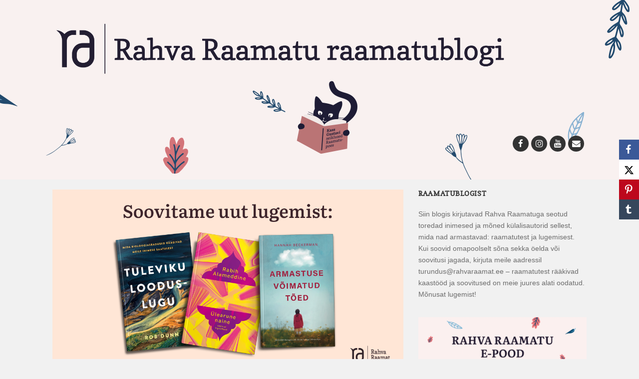

--- FILE ---
content_type: text/html; charset=UTF-8
request_url: https://blogi.rahvaraamat.ee/uus-raamat/3-uut-raamatut-mida-soovitame-lugeda-2/
body_size: 18983
content:
<!DOCTYPE HTML>
<html lang="et">
<head>
	<meta charset="UTF-8">
	<meta name="viewport" content="width=device-width,initial-scale=1,maximum-scale=1,minimum-scale=1" />
	<link rel="profile" href="http://gmpg.org/xfn/11">
    <!-- Google Tag Manager -->
    <script>(function(w,d,s,l,i){w[l]=w[l]||[];w[l].push({'gtm.start':
    new Date().getTime(),event:'gtm.js'});var f=d.getElementsByTagName(s)[0],
    j=d.createElement(s),dl=l!='dataLayer'?'&l='+l:'';j.async=true;j.src=
    'https://www.googletagmanager.com/gtm.js?id='+i+dl;f.parentNode.insertBefore(j,f);
    })(window,document,'script','dataLayer','GTM-KSJFDD');</script>
    <!-- End Google Tag Manager -->
	<!--[if lt IE 9]>
	<script src="https://blogi.rahvaraamat.ee/wp-content/themes/salt/js/html5shiv.min.js"></script>
	<![endif]-->
	<link rel="pingback" href="https://blogi.rahvaraamat.ee/xmlrpc.php">

	<link rel="shortcut icon" href="https://blogi.rahvaraamat.ee/wp-content/uploads/2024/09/RA-logo_favicon_512x512px_blogi_uus.png" type="image/x-icon" />
    <!-- Google tag (gtag.js) -->
<script async src="https://www.googletagmanager.com/gtag/js?id=G-KRCTX87FRT"></script>
<script>
  window.dataLayer = window.dataLayer || [];
  function gtag(){dataLayer.push(arguments);}
  gtag('js', new Date());

  gtag('config', 'G-KRCTX87FRT');
</script>
	
	<meta name='robots' content='index, follow, max-image-preview:large, max-snippet:-1, max-video-preview:-1' />

	<!-- This site is optimized with the Yoast SEO plugin v25.0 - https://yoast.com/wordpress/plugins/seo/ -->
	<title>3 uut raamatut, mida soovitame lugeda! - Rahva Raamatu Raamatublogi</title>
	<link rel="canonical" href="https://blogi.rahvaraamat.ee/uus-raamat/3-uut-raamatut-mida-soovitame-lugeda-2/" />
	<meta property="og:locale" content="et_EE" />
	<meta property="og:type" content="article" />
	<meta property="og:title" content="3 uut raamatut, mida soovitame lugeda! - Rahva Raamatu Raamatublogi" />
	<meta property="og:description" content="Rahva Raamat toob sinuni raamatud, mida igal raamatusõbral kindlasti lugeda soovitame! Teeme sind valitud teostega loomulikult ka lähemalt tuttavaks, sest iga raamat on eriline ja väärt tundma õppimist! Rob Dunn &#8220;Tuleviku looduslugu&#8220; Viimase saja aasta jooksul on inimene kogunud tohutul hulgal teadmisi loodusest ja püüdnud nendesamade teadmiste abil ennenägematult jõuliselt loodust ka allutada. Me ehitame [&hellip;]" />
	<meta property="og:url" content="https://blogi.rahvaraamat.ee/uus-raamat/3-uut-raamatut-mida-soovitame-lugeda-2/" />
	<meta property="og:site_name" content="Rahva Raamatu Raamatublogi" />
	<meta property="article:published_time" content="2023-04-11T09:21:51+00:00" />
	<meta property="og:image" content="https://blogi.rahvaraamat.ee/wp-content/uploads/2023/04/MicrosoftTeams-image-371.png" />
	<meta property="og:image:width" content="1200" />
	<meta property="og:image:height" content="628" />
	<meta property="og:image:type" content="image/png" />
	<meta name="twitter:card" content="summary_large_image" />
	<meta name="twitter:label1" content="Written by" />
	<meta name="twitter:data1" content="" />
	<meta name="twitter:label2" content="Est. reading time" />
	<meta name="twitter:data2" content="2 minutit" />
	<script type="application/ld+json" class="yoast-schema-graph">{"@context":"https://schema.org","@graph":[{"@type":"WebPage","@id":"https://blogi.rahvaraamat.ee/uus-raamat/3-uut-raamatut-mida-soovitame-lugeda-2/","url":"https://blogi.rahvaraamat.ee/uus-raamat/3-uut-raamatut-mida-soovitame-lugeda-2/","name":"3 uut raamatut, mida soovitame lugeda! - Rahva Raamatu Raamatublogi","isPartOf":{"@id":"https://blogi.rahvaraamat.ee/#website"},"primaryImageOfPage":{"@id":"https://blogi.rahvaraamat.ee/uus-raamat/3-uut-raamatut-mida-soovitame-lugeda-2/#primaryimage"},"image":{"@id":"https://blogi.rahvaraamat.ee/uus-raamat/3-uut-raamatut-mida-soovitame-lugeda-2/#primaryimage"},"thumbnailUrl":"https://blogi.rahvaraamat.ee/wp-content/uploads/2023/04/MicrosoftTeams-image-371.png","datePublished":"2023-04-11T09:21:51+00:00","author":{"@id":""},"breadcrumb":{"@id":"https://blogi.rahvaraamat.ee/uus-raamat/3-uut-raamatut-mida-soovitame-lugeda-2/#breadcrumb"},"inLanguage":"et","potentialAction":[{"@type":"ReadAction","target":["https://blogi.rahvaraamat.ee/uus-raamat/3-uut-raamatut-mida-soovitame-lugeda-2/"]}]},{"@type":"ImageObject","inLanguage":"et","@id":"https://blogi.rahvaraamat.ee/uus-raamat/3-uut-raamatut-mida-soovitame-lugeda-2/#primaryimage","url":"https://blogi.rahvaraamat.ee/wp-content/uploads/2023/04/MicrosoftTeams-image-371.png","contentUrl":"https://blogi.rahvaraamat.ee/wp-content/uploads/2023/04/MicrosoftTeams-image-371.png","width":1200,"height":628},{"@type":"BreadcrumbList","@id":"https://blogi.rahvaraamat.ee/uus-raamat/3-uut-raamatut-mida-soovitame-lugeda-2/#breadcrumb","itemListElement":[{"@type":"ListItem","position":1,"name":"Home","item":"https://blogi.rahvaraamat.ee/"},{"@type":"ListItem","position":2,"name":"3 uut raamatut, mida soovitame lugeda!"}]},{"@type":"WebSite","@id":"https://blogi.rahvaraamat.ee/#website","url":"https://blogi.rahvaraamat.ee/","name":"Rahva Raamatu Raamatublogi","description":"Raamatutest ja kirjandusest, kirjanikest ja kirjastamisest.","potentialAction":[{"@type":"SearchAction","target":{"@type":"EntryPoint","urlTemplate":"https://blogi.rahvaraamat.ee/?s={search_term_string}"},"query-input":{"@type":"PropertyValueSpecification","valueRequired":true,"valueName":"search_term_string"}}],"inLanguage":"et"},{"@type":"Person","@id":"","url":"https://blogi.rahvaraamat.ee/author/"}]}</script>
	<!-- / Yoast SEO plugin. -->


<link rel='dns-prefetch' href='//cdnjs.cloudflare.com' />
<link rel="alternate" type="application/rss+xml" title="Rahva Raamatu Raamatublogi &raquo; RSS" href="https://blogi.rahvaraamat.ee/feed/" />
<link rel="alternate" type="application/rss+xml" title="Rahva Raamatu Raamatublogi &raquo; Kommentaaride RSS" href="https://blogi.rahvaraamat.ee/comments/feed/" />
<link rel="alternate" title="oEmbed (JSON)" type="application/json+oembed" href="https://blogi.rahvaraamat.ee/wp-json/oembed/1.0/embed?url=https%3A%2F%2Fblogi.rahvaraamat.ee%2Fuus-raamat%2F3-uut-raamatut-mida-soovitame-lugeda-2%2F" />
<link rel="alternate" title="oEmbed (XML)" type="text/xml+oembed" href="https://blogi.rahvaraamat.ee/wp-json/oembed/1.0/embed?url=https%3A%2F%2Fblogi.rahvaraamat.ee%2Fuus-raamat%2F3-uut-raamatut-mida-soovitame-lugeda-2%2F&#038;format=xml" />
<style id='wp-img-auto-sizes-contain-inline-css' type='text/css'>
img:is([sizes=auto i],[sizes^="auto," i]){contain-intrinsic-size:3000px 1500px}
/*# sourceURL=wp-img-auto-sizes-contain-inline-css */
</style>
<style id='wp-emoji-styles-inline-css' type='text/css'>

	img.wp-smiley, img.emoji {
		display: inline !important;
		border: none !important;
		box-shadow: none !important;
		height: 1em !important;
		width: 1em !important;
		margin: 0 0.07em !important;
		vertical-align: -0.1em !important;
		background: none !important;
		padding: 0 !important;
	}
/*# sourceURL=wp-emoji-styles-inline-css */
</style>
<style id='wp-block-library-inline-css' type='text/css'>
:root{--wp-block-synced-color:#7a00df;--wp-block-synced-color--rgb:122,0,223;--wp-bound-block-color:var(--wp-block-synced-color);--wp-editor-canvas-background:#ddd;--wp-admin-theme-color:#007cba;--wp-admin-theme-color--rgb:0,124,186;--wp-admin-theme-color-darker-10:#006ba1;--wp-admin-theme-color-darker-10--rgb:0,107,160.5;--wp-admin-theme-color-darker-20:#005a87;--wp-admin-theme-color-darker-20--rgb:0,90,135;--wp-admin-border-width-focus:2px}@media (min-resolution:192dpi){:root{--wp-admin-border-width-focus:1.5px}}.wp-element-button{cursor:pointer}:root .has-very-light-gray-background-color{background-color:#eee}:root .has-very-dark-gray-background-color{background-color:#313131}:root .has-very-light-gray-color{color:#eee}:root .has-very-dark-gray-color{color:#313131}:root .has-vivid-green-cyan-to-vivid-cyan-blue-gradient-background{background:linear-gradient(135deg,#00d084,#0693e3)}:root .has-purple-crush-gradient-background{background:linear-gradient(135deg,#34e2e4,#4721fb 50%,#ab1dfe)}:root .has-hazy-dawn-gradient-background{background:linear-gradient(135deg,#faaca8,#dad0ec)}:root .has-subdued-olive-gradient-background{background:linear-gradient(135deg,#fafae1,#67a671)}:root .has-atomic-cream-gradient-background{background:linear-gradient(135deg,#fdd79a,#004a59)}:root .has-nightshade-gradient-background{background:linear-gradient(135deg,#330968,#31cdcf)}:root .has-midnight-gradient-background{background:linear-gradient(135deg,#020381,#2874fc)}:root{--wp--preset--font-size--normal:16px;--wp--preset--font-size--huge:42px}.has-regular-font-size{font-size:1em}.has-larger-font-size{font-size:2.625em}.has-normal-font-size{font-size:var(--wp--preset--font-size--normal)}.has-huge-font-size{font-size:var(--wp--preset--font-size--huge)}.has-text-align-center{text-align:center}.has-text-align-left{text-align:left}.has-text-align-right{text-align:right}.has-fit-text{white-space:nowrap!important}#end-resizable-editor-section{display:none}.aligncenter{clear:both}.items-justified-left{justify-content:flex-start}.items-justified-center{justify-content:center}.items-justified-right{justify-content:flex-end}.items-justified-space-between{justify-content:space-between}.screen-reader-text{border:0;clip-path:inset(50%);height:1px;margin:-1px;overflow:hidden;padding:0;position:absolute;width:1px;word-wrap:normal!important}.screen-reader-text:focus{background-color:#ddd;clip-path:none;color:#444;display:block;font-size:1em;height:auto;left:5px;line-height:normal;padding:15px 23px 14px;text-decoration:none;top:5px;width:auto;z-index:100000}html :where(.has-border-color){border-style:solid}html :where([style*=border-top-color]){border-top-style:solid}html :where([style*=border-right-color]){border-right-style:solid}html :where([style*=border-bottom-color]){border-bottom-style:solid}html :where([style*=border-left-color]){border-left-style:solid}html :where([style*=border-width]){border-style:solid}html :where([style*=border-top-width]){border-top-style:solid}html :where([style*=border-right-width]){border-right-style:solid}html :where([style*=border-bottom-width]){border-bottom-style:solid}html :where([style*=border-left-width]){border-left-style:solid}html :where(img[class*=wp-image-]){height:auto;max-width:100%}:where(figure){margin:0 0 1em}html :where(.is-position-sticky){--wp-admin--admin-bar--position-offset:var(--wp-admin--admin-bar--height,0px)}@media screen and (max-width:600px){html :where(.is-position-sticky){--wp-admin--admin-bar--position-offset:0px}}

/*# sourceURL=wp-block-library-inline-css */
</style><style id='wp-block-gallery-inline-css' type='text/css'>
.blocks-gallery-grid:not(.has-nested-images),.wp-block-gallery:not(.has-nested-images){display:flex;flex-wrap:wrap;list-style-type:none;margin:0;padding:0}.blocks-gallery-grid:not(.has-nested-images) .blocks-gallery-image,.blocks-gallery-grid:not(.has-nested-images) .blocks-gallery-item,.wp-block-gallery:not(.has-nested-images) .blocks-gallery-image,.wp-block-gallery:not(.has-nested-images) .blocks-gallery-item{display:flex;flex-direction:column;flex-grow:1;justify-content:center;margin:0 1em 1em 0;position:relative;width:calc(50% - 1em)}.blocks-gallery-grid:not(.has-nested-images) .blocks-gallery-image:nth-of-type(2n),.blocks-gallery-grid:not(.has-nested-images) .blocks-gallery-item:nth-of-type(2n),.wp-block-gallery:not(.has-nested-images) .blocks-gallery-image:nth-of-type(2n),.wp-block-gallery:not(.has-nested-images) .blocks-gallery-item:nth-of-type(2n){margin-right:0}.blocks-gallery-grid:not(.has-nested-images) .blocks-gallery-image figure,.blocks-gallery-grid:not(.has-nested-images) .blocks-gallery-item figure,.wp-block-gallery:not(.has-nested-images) .blocks-gallery-image figure,.wp-block-gallery:not(.has-nested-images) .blocks-gallery-item figure{align-items:flex-end;display:flex;height:100%;justify-content:flex-start;margin:0}.blocks-gallery-grid:not(.has-nested-images) .blocks-gallery-image img,.blocks-gallery-grid:not(.has-nested-images) .blocks-gallery-item img,.wp-block-gallery:not(.has-nested-images) .blocks-gallery-image img,.wp-block-gallery:not(.has-nested-images) .blocks-gallery-item img{display:block;height:auto;max-width:100%;width:auto}.blocks-gallery-grid:not(.has-nested-images) .blocks-gallery-image figcaption,.blocks-gallery-grid:not(.has-nested-images) .blocks-gallery-item figcaption,.wp-block-gallery:not(.has-nested-images) .blocks-gallery-image figcaption,.wp-block-gallery:not(.has-nested-images) .blocks-gallery-item figcaption{background:linear-gradient(0deg,#000000b3,#0000004d 70%,#0000);bottom:0;box-sizing:border-box;color:#fff;font-size:.8em;margin:0;max-height:100%;overflow:auto;padding:3em .77em .7em;position:absolute;text-align:center;width:100%;z-index:2}.blocks-gallery-grid:not(.has-nested-images) .blocks-gallery-image figcaption img,.blocks-gallery-grid:not(.has-nested-images) .blocks-gallery-item figcaption img,.wp-block-gallery:not(.has-nested-images) .blocks-gallery-image figcaption img,.wp-block-gallery:not(.has-nested-images) .blocks-gallery-item figcaption img{display:inline}.blocks-gallery-grid:not(.has-nested-images) figcaption,.wp-block-gallery:not(.has-nested-images) figcaption{flex-grow:1}.blocks-gallery-grid:not(.has-nested-images).is-cropped .blocks-gallery-image a,.blocks-gallery-grid:not(.has-nested-images).is-cropped .blocks-gallery-image img,.blocks-gallery-grid:not(.has-nested-images).is-cropped .blocks-gallery-item a,.blocks-gallery-grid:not(.has-nested-images).is-cropped .blocks-gallery-item img,.wp-block-gallery:not(.has-nested-images).is-cropped .blocks-gallery-image a,.wp-block-gallery:not(.has-nested-images).is-cropped .blocks-gallery-image img,.wp-block-gallery:not(.has-nested-images).is-cropped .blocks-gallery-item a,.wp-block-gallery:not(.has-nested-images).is-cropped .blocks-gallery-item img{flex:1;height:100%;object-fit:cover;width:100%}.blocks-gallery-grid:not(.has-nested-images).columns-1 .blocks-gallery-image,.blocks-gallery-grid:not(.has-nested-images).columns-1 .blocks-gallery-item,.wp-block-gallery:not(.has-nested-images).columns-1 .blocks-gallery-image,.wp-block-gallery:not(.has-nested-images).columns-1 .blocks-gallery-item{margin-right:0;width:100%}@media (min-width:600px){.blocks-gallery-grid:not(.has-nested-images).columns-3 .blocks-gallery-image,.blocks-gallery-grid:not(.has-nested-images).columns-3 .blocks-gallery-item,.wp-block-gallery:not(.has-nested-images).columns-3 .blocks-gallery-image,.wp-block-gallery:not(.has-nested-images).columns-3 .blocks-gallery-item{margin-right:1em;width:calc(33.33333% - .66667em)}.blocks-gallery-grid:not(.has-nested-images).columns-4 .blocks-gallery-image,.blocks-gallery-grid:not(.has-nested-images).columns-4 .blocks-gallery-item,.wp-block-gallery:not(.has-nested-images).columns-4 .blocks-gallery-image,.wp-block-gallery:not(.has-nested-images).columns-4 .blocks-gallery-item{margin-right:1em;width:calc(25% - .75em)}.blocks-gallery-grid:not(.has-nested-images).columns-5 .blocks-gallery-image,.blocks-gallery-grid:not(.has-nested-images).columns-5 .blocks-gallery-item,.wp-block-gallery:not(.has-nested-images).columns-5 .blocks-gallery-image,.wp-block-gallery:not(.has-nested-images).columns-5 .blocks-gallery-item{margin-right:1em;width:calc(20% - .8em)}.blocks-gallery-grid:not(.has-nested-images).columns-6 .blocks-gallery-image,.blocks-gallery-grid:not(.has-nested-images).columns-6 .blocks-gallery-item,.wp-block-gallery:not(.has-nested-images).columns-6 .blocks-gallery-image,.wp-block-gallery:not(.has-nested-images).columns-6 .blocks-gallery-item{margin-right:1em;width:calc(16.66667% - .83333em)}.blocks-gallery-grid:not(.has-nested-images).columns-7 .blocks-gallery-image,.blocks-gallery-grid:not(.has-nested-images).columns-7 .blocks-gallery-item,.wp-block-gallery:not(.has-nested-images).columns-7 .blocks-gallery-image,.wp-block-gallery:not(.has-nested-images).columns-7 .blocks-gallery-item{margin-right:1em;width:calc(14.28571% - .85714em)}.blocks-gallery-grid:not(.has-nested-images).columns-8 .blocks-gallery-image,.blocks-gallery-grid:not(.has-nested-images).columns-8 .blocks-gallery-item,.wp-block-gallery:not(.has-nested-images).columns-8 .blocks-gallery-image,.wp-block-gallery:not(.has-nested-images).columns-8 .blocks-gallery-item{margin-right:1em;width:calc(12.5% - .875em)}.blocks-gallery-grid:not(.has-nested-images).columns-1 .blocks-gallery-image:nth-of-type(1n),.blocks-gallery-grid:not(.has-nested-images).columns-1 .blocks-gallery-item:nth-of-type(1n),.blocks-gallery-grid:not(.has-nested-images).columns-2 .blocks-gallery-image:nth-of-type(2n),.blocks-gallery-grid:not(.has-nested-images).columns-2 .blocks-gallery-item:nth-of-type(2n),.blocks-gallery-grid:not(.has-nested-images).columns-3 .blocks-gallery-image:nth-of-type(3n),.blocks-gallery-grid:not(.has-nested-images).columns-3 .blocks-gallery-item:nth-of-type(3n),.blocks-gallery-grid:not(.has-nested-images).columns-4 .blocks-gallery-image:nth-of-type(4n),.blocks-gallery-grid:not(.has-nested-images).columns-4 .blocks-gallery-item:nth-of-type(4n),.blocks-gallery-grid:not(.has-nested-images).columns-5 .blocks-gallery-image:nth-of-type(5n),.blocks-gallery-grid:not(.has-nested-images).columns-5 .blocks-gallery-item:nth-of-type(5n),.blocks-gallery-grid:not(.has-nested-images).columns-6 .blocks-gallery-image:nth-of-type(6n),.blocks-gallery-grid:not(.has-nested-images).columns-6 .blocks-gallery-item:nth-of-type(6n),.blocks-gallery-grid:not(.has-nested-images).columns-7 .blocks-gallery-image:nth-of-type(7n),.blocks-gallery-grid:not(.has-nested-images).columns-7 .blocks-gallery-item:nth-of-type(7n),.blocks-gallery-grid:not(.has-nested-images).columns-8 .blocks-gallery-image:nth-of-type(8n),.blocks-gallery-grid:not(.has-nested-images).columns-8 .blocks-gallery-item:nth-of-type(8n),.wp-block-gallery:not(.has-nested-images).columns-1 .blocks-gallery-image:nth-of-type(1n),.wp-block-gallery:not(.has-nested-images).columns-1 .blocks-gallery-item:nth-of-type(1n),.wp-block-gallery:not(.has-nested-images).columns-2 .blocks-gallery-image:nth-of-type(2n),.wp-block-gallery:not(.has-nested-images).columns-2 .blocks-gallery-item:nth-of-type(2n),.wp-block-gallery:not(.has-nested-images).columns-3 .blocks-gallery-image:nth-of-type(3n),.wp-block-gallery:not(.has-nested-images).columns-3 .blocks-gallery-item:nth-of-type(3n),.wp-block-gallery:not(.has-nested-images).columns-4 .blocks-gallery-image:nth-of-type(4n),.wp-block-gallery:not(.has-nested-images).columns-4 .blocks-gallery-item:nth-of-type(4n),.wp-block-gallery:not(.has-nested-images).columns-5 .blocks-gallery-image:nth-of-type(5n),.wp-block-gallery:not(.has-nested-images).columns-5 .blocks-gallery-item:nth-of-type(5n),.wp-block-gallery:not(.has-nested-images).columns-6 .blocks-gallery-image:nth-of-type(6n),.wp-block-gallery:not(.has-nested-images).columns-6 .blocks-gallery-item:nth-of-type(6n),.wp-block-gallery:not(.has-nested-images).columns-7 .blocks-gallery-image:nth-of-type(7n),.wp-block-gallery:not(.has-nested-images).columns-7 .blocks-gallery-item:nth-of-type(7n),.wp-block-gallery:not(.has-nested-images).columns-8 .blocks-gallery-image:nth-of-type(8n),.wp-block-gallery:not(.has-nested-images).columns-8 .blocks-gallery-item:nth-of-type(8n){margin-right:0}}.blocks-gallery-grid:not(.has-nested-images) .blocks-gallery-image:last-child,.blocks-gallery-grid:not(.has-nested-images) .blocks-gallery-item:last-child,.wp-block-gallery:not(.has-nested-images) .blocks-gallery-image:last-child,.wp-block-gallery:not(.has-nested-images) .blocks-gallery-item:last-child{margin-right:0}.blocks-gallery-grid:not(.has-nested-images).alignleft,.blocks-gallery-grid:not(.has-nested-images).alignright,.wp-block-gallery:not(.has-nested-images).alignleft,.wp-block-gallery:not(.has-nested-images).alignright{max-width:420px;width:100%}.blocks-gallery-grid:not(.has-nested-images).aligncenter .blocks-gallery-item figure,.wp-block-gallery:not(.has-nested-images).aligncenter .blocks-gallery-item figure{justify-content:center}.wp-block-gallery:not(.is-cropped) .blocks-gallery-item{align-self:flex-start}figure.wp-block-gallery.has-nested-images{align-items:normal}.wp-block-gallery.has-nested-images figure.wp-block-image:not(#individual-image){margin:0;width:calc(50% - var(--wp--style--unstable-gallery-gap, 16px)/2)}.wp-block-gallery.has-nested-images figure.wp-block-image{box-sizing:border-box;display:flex;flex-direction:column;flex-grow:1;justify-content:center;max-width:100%;position:relative}.wp-block-gallery.has-nested-images figure.wp-block-image>a,.wp-block-gallery.has-nested-images figure.wp-block-image>div{flex-direction:column;flex-grow:1;margin:0}.wp-block-gallery.has-nested-images figure.wp-block-image img{display:block;height:auto;max-width:100%!important;width:auto}.wp-block-gallery.has-nested-images figure.wp-block-image figcaption,.wp-block-gallery.has-nested-images figure.wp-block-image:has(figcaption):before{bottom:0;left:0;max-height:100%;position:absolute;right:0}.wp-block-gallery.has-nested-images figure.wp-block-image:has(figcaption):before{backdrop-filter:blur(3px);content:"";height:100%;-webkit-mask-image:linear-gradient(0deg,#000 20%,#0000);mask-image:linear-gradient(0deg,#000 20%,#0000);max-height:40%;pointer-events:none}.wp-block-gallery.has-nested-images figure.wp-block-image figcaption{box-sizing:border-box;color:#fff;font-size:13px;margin:0;overflow:auto;padding:1em;text-align:center;text-shadow:0 0 1.5px #000}.wp-block-gallery.has-nested-images figure.wp-block-image figcaption::-webkit-scrollbar{height:12px;width:12px}.wp-block-gallery.has-nested-images figure.wp-block-image figcaption::-webkit-scrollbar-track{background-color:initial}.wp-block-gallery.has-nested-images figure.wp-block-image figcaption::-webkit-scrollbar-thumb{background-clip:padding-box;background-color:initial;border:3px solid #0000;border-radius:8px}.wp-block-gallery.has-nested-images figure.wp-block-image figcaption:focus-within::-webkit-scrollbar-thumb,.wp-block-gallery.has-nested-images figure.wp-block-image figcaption:focus::-webkit-scrollbar-thumb,.wp-block-gallery.has-nested-images figure.wp-block-image figcaption:hover::-webkit-scrollbar-thumb{background-color:#fffc}.wp-block-gallery.has-nested-images figure.wp-block-image figcaption{scrollbar-color:#0000 #0000;scrollbar-gutter:stable both-edges;scrollbar-width:thin}.wp-block-gallery.has-nested-images figure.wp-block-image figcaption:focus,.wp-block-gallery.has-nested-images figure.wp-block-image figcaption:focus-within,.wp-block-gallery.has-nested-images figure.wp-block-image figcaption:hover{scrollbar-color:#fffc #0000}.wp-block-gallery.has-nested-images figure.wp-block-image figcaption{will-change:transform}@media (hover:none){.wp-block-gallery.has-nested-images figure.wp-block-image figcaption{scrollbar-color:#fffc #0000}}.wp-block-gallery.has-nested-images figure.wp-block-image figcaption{background:linear-gradient(0deg,#0006,#0000)}.wp-block-gallery.has-nested-images figure.wp-block-image figcaption img{display:inline}.wp-block-gallery.has-nested-images figure.wp-block-image figcaption a{color:inherit}.wp-block-gallery.has-nested-images figure.wp-block-image.has-custom-border img{box-sizing:border-box}.wp-block-gallery.has-nested-images figure.wp-block-image.has-custom-border>a,.wp-block-gallery.has-nested-images figure.wp-block-image.has-custom-border>div,.wp-block-gallery.has-nested-images figure.wp-block-image.is-style-rounded>a,.wp-block-gallery.has-nested-images figure.wp-block-image.is-style-rounded>div{flex:1 1 auto}.wp-block-gallery.has-nested-images figure.wp-block-image.has-custom-border figcaption,.wp-block-gallery.has-nested-images figure.wp-block-image.is-style-rounded figcaption{background:none;color:inherit;flex:initial;margin:0;padding:10px 10px 9px;position:relative;text-shadow:none}.wp-block-gallery.has-nested-images figure.wp-block-image.has-custom-border:before,.wp-block-gallery.has-nested-images figure.wp-block-image.is-style-rounded:before{content:none}.wp-block-gallery.has-nested-images figcaption{flex-basis:100%;flex-grow:1;text-align:center}.wp-block-gallery.has-nested-images:not(.is-cropped) figure.wp-block-image:not(#individual-image){margin-bottom:auto;margin-top:0}.wp-block-gallery.has-nested-images.is-cropped figure.wp-block-image:not(#individual-image){align-self:inherit}.wp-block-gallery.has-nested-images.is-cropped figure.wp-block-image:not(#individual-image)>a,.wp-block-gallery.has-nested-images.is-cropped figure.wp-block-image:not(#individual-image)>div:not(.components-drop-zone){display:flex}.wp-block-gallery.has-nested-images.is-cropped figure.wp-block-image:not(#individual-image) a,.wp-block-gallery.has-nested-images.is-cropped figure.wp-block-image:not(#individual-image) img{flex:1 0 0%;height:100%;object-fit:cover;width:100%}.wp-block-gallery.has-nested-images.columns-1 figure.wp-block-image:not(#individual-image){width:100%}@media (min-width:600px){.wp-block-gallery.has-nested-images.columns-3 figure.wp-block-image:not(#individual-image){width:calc(33.33333% - var(--wp--style--unstable-gallery-gap, 16px)*.66667)}.wp-block-gallery.has-nested-images.columns-4 figure.wp-block-image:not(#individual-image){width:calc(25% - var(--wp--style--unstable-gallery-gap, 16px)*.75)}.wp-block-gallery.has-nested-images.columns-5 figure.wp-block-image:not(#individual-image){width:calc(20% - var(--wp--style--unstable-gallery-gap, 16px)*.8)}.wp-block-gallery.has-nested-images.columns-6 figure.wp-block-image:not(#individual-image){width:calc(16.66667% - var(--wp--style--unstable-gallery-gap, 16px)*.83333)}.wp-block-gallery.has-nested-images.columns-7 figure.wp-block-image:not(#individual-image){width:calc(14.28571% - var(--wp--style--unstable-gallery-gap, 16px)*.85714)}.wp-block-gallery.has-nested-images.columns-8 figure.wp-block-image:not(#individual-image){width:calc(12.5% - var(--wp--style--unstable-gallery-gap, 16px)*.875)}.wp-block-gallery.has-nested-images.columns-default figure.wp-block-image:not(#individual-image){width:calc(33.33% - var(--wp--style--unstable-gallery-gap, 16px)*.66667)}.wp-block-gallery.has-nested-images.columns-default figure.wp-block-image:not(#individual-image):first-child:nth-last-child(2),.wp-block-gallery.has-nested-images.columns-default figure.wp-block-image:not(#individual-image):first-child:nth-last-child(2)~figure.wp-block-image:not(#individual-image){width:calc(50% - var(--wp--style--unstable-gallery-gap, 16px)*.5)}.wp-block-gallery.has-nested-images.columns-default figure.wp-block-image:not(#individual-image):first-child:last-child{width:100%}}.wp-block-gallery.has-nested-images.alignleft,.wp-block-gallery.has-nested-images.alignright{max-width:420px;width:100%}.wp-block-gallery.has-nested-images.aligncenter{justify-content:center}
/*# sourceURL=https://blogi.rahvaraamat.ee/wp-includes/blocks/gallery/style.min.css */
</style>
<style id='wp-block-image-inline-css' type='text/css'>
.wp-block-image>a,.wp-block-image>figure>a{display:inline-block}.wp-block-image img{box-sizing:border-box;height:auto;max-width:100%;vertical-align:bottom}@media not (prefers-reduced-motion){.wp-block-image img.hide{visibility:hidden}.wp-block-image img.show{animation:show-content-image .4s}}.wp-block-image[style*=border-radius] img,.wp-block-image[style*=border-radius]>a{border-radius:inherit}.wp-block-image.has-custom-border img{box-sizing:border-box}.wp-block-image.aligncenter{text-align:center}.wp-block-image.alignfull>a,.wp-block-image.alignwide>a{width:100%}.wp-block-image.alignfull img,.wp-block-image.alignwide img{height:auto;width:100%}.wp-block-image .aligncenter,.wp-block-image .alignleft,.wp-block-image .alignright,.wp-block-image.aligncenter,.wp-block-image.alignleft,.wp-block-image.alignright{display:table}.wp-block-image .aligncenter>figcaption,.wp-block-image .alignleft>figcaption,.wp-block-image .alignright>figcaption,.wp-block-image.aligncenter>figcaption,.wp-block-image.alignleft>figcaption,.wp-block-image.alignright>figcaption{caption-side:bottom;display:table-caption}.wp-block-image .alignleft{float:left;margin:.5em 1em .5em 0}.wp-block-image .alignright{float:right;margin:.5em 0 .5em 1em}.wp-block-image .aligncenter{margin-left:auto;margin-right:auto}.wp-block-image :where(figcaption){margin-bottom:1em;margin-top:.5em}.wp-block-image.is-style-circle-mask img{border-radius:9999px}@supports ((-webkit-mask-image:none) or (mask-image:none)) or (-webkit-mask-image:none){.wp-block-image.is-style-circle-mask img{border-radius:0;-webkit-mask-image:url('data:image/svg+xml;utf8,<svg viewBox="0 0 100 100" xmlns="http://www.w3.org/2000/svg"><circle cx="50" cy="50" r="50"/></svg>');mask-image:url('data:image/svg+xml;utf8,<svg viewBox="0 0 100 100" xmlns="http://www.w3.org/2000/svg"><circle cx="50" cy="50" r="50"/></svg>');mask-mode:alpha;-webkit-mask-position:center;mask-position:center;-webkit-mask-repeat:no-repeat;mask-repeat:no-repeat;-webkit-mask-size:contain;mask-size:contain}}:root :where(.wp-block-image.is-style-rounded img,.wp-block-image .is-style-rounded img){border-radius:9999px}.wp-block-image figure{margin:0}.wp-lightbox-container{display:flex;flex-direction:column;position:relative}.wp-lightbox-container img{cursor:zoom-in}.wp-lightbox-container img:hover+button{opacity:1}.wp-lightbox-container button{align-items:center;backdrop-filter:blur(16px) saturate(180%);background-color:#5a5a5a40;border:none;border-radius:4px;cursor:zoom-in;display:flex;height:20px;justify-content:center;opacity:0;padding:0;position:absolute;right:16px;text-align:center;top:16px;width:20px;z-index:100}@media not (prefers-reduced-motion){.wp-lightbox-container button{transition:opacity .2s ease}}.wp-lightbox-container button:focus-visible{outline:3px auto #5a5a5a40;outline:3px auto -webkit-focus-ring-color;outline-offset:3px}.wp-lightbox-container button:hover{cursor:pointer;opacity:1}.wp-lightbox-container button:focus{opacity:1}.wp-lightbox-container button:focus,.wp-lightbox-container button:hover,.wp-lightbox-container button:not(:hover):not(:active):not(.has-background){background-color:#5a5a5a40;border:none}.wp-lightbox-overlay{box-sizing:border-box;cursor:zoom-out;height:100vh;left:0;overflow:hidden;position:fixed;top:0;visibility:hidden;width:100%;z-index:100000}.wp-lightbox-overlay .close-button{align-items:center;cursor:pointer;display:flex;justify-content:center;min-height:40px;min-width:40px;padding:0;position:absolute;right:calc(env(safe-area-inset-right) + 16px);top:calc(env(safe-area-inset-top) + 16px);z-index:5000000}.wp-lightbox-overlay .close-button:focus,.wp-lightbox-overlay .close-button:hover,.wp-lightbox-overlay .close-button:not(:hover):not(:active):not(.has-background){background:none;border:none}.wp-lightbox-overlay .lightbox-image-container{height:var(--wp--lightbox-container-height);left:50%;overflow:hidden;position:absolute;top:50%;transform:translate(-50%,-50%);transform-origin:top left;width:var(--wp--lightbox-container-width);z-index:9999999999}.wp-lightbox-overlay .wp-block-image{align-items:center;box-sizing:border-box;display:flex;height:100%;justify-content:center;margin:0;position:relative;transform-origin:0 0;width:100%;z-index:3000000}.wp-lightbox-overlay .wp-block-image img{height:var(--wp--lightbox-image-height);min-height:var(--wp--lightbox-image-height);min-width:var(--wp--lightbox-image-width);width:var(--wp--lightbox-image-width)}.wp-lightbox-overlay .wp-block-image figcaption{display:none}.wp-lightbox-overlay button{background:none;border:none}.wp-lightbox-overlay .scrim{background-color:#fff;height:100%;opacity:.9;position:absolute;width:100%;z-index:2000000}.wp-lightbox-overlay.active{visibility:visible}@media not (prefers-reduced-motion){.wp-lightbox-overlay.active{animation:turn-on-visibility .25s both}.wp-lightbox-overlay.active img{animation:turn-on-visibility .35s both}.wp-lightbox-overlay.show-closing-animation:not(.active){animation:turn-off-visibility .35s both}.wp-lightbox-overlay.show-closing-animation:not(.active) img{animation:turn-off-visibility .25s both}.wp-lightbox-overlay.zoom.active{animation:none;opacity:1;visibility:visible}.wp-lightbox-overlay.zoom.active .lightbox-image-container{animation:lightbox-zoom-in .4s}.wp-lightbox-overlay.zoom.active .lightbox-image-container img{animation:none}.wp-lightbox-overlay.zoom.active .scrim{animation:turn-on-visibility .4s forwards}.wp-lightbox-overlay.zoom.show-closing-animation:not(.active){animation:none}.wp-lightbox-overlay.zoom.show-closing-animation:not(.active) .lightbox-image-container{animation:lightbox-zoom-out .4s}.wp-lightbox-overlay.zoom.show-closing-animation:not(.active) .lightbox-image-container img{animation:none}.wp-lightbox-overlay.zoom.show-closing-animation:not(.active) .scrim{animation:turn-off-visibility .4s forwards}}@keyframes show-content-image{0%{visibility:hidden}99%{visibility:hidden}to{visibility:visible}}@keyframes turn-on-visibility{0%{opacity:0}to{opacity:1}}@keyframes turn-off-visibility{0%{opacity:1;visibility:visible}99%{opacity:0;visibility:visible}to{opacity:0;visibility:hidden}}@keyframes lightbox-zoom-in{0%{transform:translate(calc((-100vw + var(--wp--lightbox-scrollbar-width))/2 + var(--wp--lightbox-initial-left-position)),calc(-50vh + var(--wp--lightbox-initial-top-position))) scale(var(--wp--lightbox-scale))}to{transform:translate(-50%,-50%) scale(1)}}@keyframes lightbox-zoom-out{0%{transform:translate(-50%,-50%) scale(1);visibility:visible}99%{visibility:visible}to{transform:translate(calc((-100vw + var(--wp--lightbox-scrollbar-width))/2 + var(--wp--lightbox-initial-left-position)),calc(-50vh + var(--wp--lightbox-initial-top-position))) scale(var(--wp--lightbox-scale));visibility:hidden}}
/*# sourceURL=https://blogi.rahvaraamat.ee/wp-includes/blocks/image/style.min.css */
</style>
<style id='global-styles-inline-css' type='text/css'>
:root{--wp--preset--aspect-ratio--square: 1;--wp--preset--aspect-ratio--4-3: 4/3;--wp--preset--aspect-ratio--3-4: 3/4;--wp--preset--aspect-ratio--3-2: 3/2;--wp--preset--aspect-ratio--2-3: 2/3;--wp--preset--aspect-ratio--16-9: 16/9;--wp--preset--aspect-ratio--9-16: 9/16;--wp--preset--color--black: #000000;--wp--preset--color--cyan-bluish-gray: #abb8c3;--wp--preset--color--white: #ffffff;--wp--preset--color--pale-pink: #f78da7;--wp--preset--color--vivid-red: #cf2e2e;--wp--preset--color--luminous-vivid-orange: #ff6900;--wp--preset--color--luminous-vivid-amber: #fcb900;--wp--preset--color--light-green-cyan: #7bdcb5;--wp--preset--color--vivid-green-cyan: #00d084;--wp--preset--color--pale-cyan-blue: #8ed1fc;--wp--preset--color--vivid-cyan-blue: #0693e3;--wp--preset--color--vivid-purple: #9b51e0;--wp--preset--gradient--vivid-cyan-blue-to-vivid-purple: linear-gradient(135deg,rgb(6,147,227) 0%,rgb(155,81,224) 100%);--wp--preset--gradient--light-green-cyan-to-vivid-green-cyan: linear-gradient(135deg,rgb(122,220,180) 0%,rgb(0,208,130) 100%);--wp--preset--gradient--luminous-vivid-amber-to-luminous-vivid-orange: linear-gradient(135deg,rgb(252,185,0) 0%,rgb(255,105,0) 100%);--wp--preset--gradient--luminous-vivid-orange-to-vivid-red: linear-gradient(135deg,rgb(255,105,0) 0%,rgb(207,46,46) 100%);--wp--preset--gradient--very-light-gray-to-cyan-bluish-gray: linear-gradient(135deg,rgb(238,238,238) 0%,rgb(169,184,195) 100%);--wp--preset--gradient--cool-to-warm-spectrum: linear-gradient(135deg,rgb(74,234,220) 0%,rgb(151,120,209) 20%,rgb(207,42,186) 40%,rgb(238,44,130) 60%,rgb(251,105,98) 80%,rgb(254,248,76) 100%);--wp--preset--gradient--blush-light-purple: linear-gradient(135deg,rgb(255,206,236) 0%,rgb(152,150,240) 100%);--wp--preset--gradient--blush-bordeaux: linear-gradient(135deg,rgb(254,205,165) 0%,rgb(254,45,45) 50%,rgb(107,0,62) 100%);--wp--preset--gradient--luminous-dusk: linear-gradient(135deg,rgb(255,203,112) 0%,rgb(199,81,192) 50%,rgb(65,88,208) 100%);--wp--preset--gradient--pale-ocean: linear-gradient(135deg,rgb(255,245,203) 0%,rgb(182,227,212) 50%,rgb(51,167,181) 100%);--wp--preset--gradient--electric-grass: linear-gradient(135deg,rgb(202,248,128) 0%,rgb(113,206,126) 100%);--wp--preset--gradient--midnight: linear-gradient(135deg,rgb(2,3,129) 0%,rgb(40,116,252) 100%);--wp--preset--font-size--small: 13px;--wp--preset--font-size--medium: 20px;--wp--preset--font-size--large: 36px;--wp--preset--font-size--x-large: 42px;--wp--preset--spacing--20: 0.44rem;--wp--preset--spacing--30: 0.67rem;--wp--preset--spacing--40: 1rem;--wp--preset--spacing--50: 1.5rem;--wp--preset--spacing--60: 2.25rem;--wp--preset--spacing--70: 3.38rem;--wp--preset--spacing--80: 5.06rem;--wp--preset--shadow--natural: 6px 6px 9px rgba(0, 0, 0, 0.2);--wp--preset--shadow--deep: 12px 12px 50px rgba(0, 0, 0, 0.4);--wp--preset--shadow--sharp: 6px 6px 0px rgba(0, 0, 0, 0.2);--wp--preset--shadow--outlined: 6px 6px 0px -3px rgb(255, 255, 255), 6px 6px rgb(0, 0, 0);--wp--preset--shadow--crisp: 6px 6px 0px rgb(0, 0, 0);}:where(.is-layout-flex){gap: 0.5em;}:where(.is-layout-grid){gap: 0.5em;}body .is-layout-flex{display: flex;}.is-layout-flex{flex-wrap: wrap;align-items: center;}.is-layout-flex > :is(*, div){margin: 0;}body .is-layout-grid{display: grid;}.is-layout-grid > :is(*, div){margin: 0;}:where(.wp-block-columns.is-layout-flex){gap: 2em;}:where(.wp-block-columns.is-layout-grid){gap: 2em;}:where(.wp-block-post-template.is-layout-flex){gap: 1.25em;}:where(.wp-block-post-template.is-layout-grid){gap: 1.25em;}.has-black-color{color: var(--wp--preset--color--black) !important;}.has-cyan-bluish-gray-color{color: var(--wp--preset--color--cyan-bluish-gray) !important;}.has-white-color{color: var(--wp--preset--color--white) !important;}.has-pale-pink-color{color: var(--wp--preset--color--pale-pink) !important;}.has-vivid-red-color{color: var(--wp--preset--color--vivid-red) !important;}.has-luminous-vivid-orange-color{color: var(--wp--preset--color--luminous-vivid-orange) !important;}.has-luminous-vivid-amber-color{color: var(--wp--preset--color--luminous-vivid-amber) !important;}.has-light-green-cyan-color{color: var(--wp--preset--color--light-green-cyan) !important;}.has-vivid-green-cyan-color{color: var(--wp--preset--color--vivid-green-cyan) !important;}.has-pale-cyan-blue-color{color: var(--wp--preset--color--pale-cyan-blue) !important;}.has-vivid-cyan-blue-color{color: var(--wp--preset--color--vivid-cyan-blue) !important;}.has-vivid-purple-color{color: var(--wp--preset--color--vivid-purple) !important;}.has-black-background-color{background-color: var(--wp--preset--color--black) !important;}.has-cyan-bluish-gray-background-color{background-color: var(--wp--preset--color--cyan-bluish-gray) !important;}.has-white-background-color{background-color: var(--wp--preset--color--white) !important;}.has-pale-pink-background-color{background-color: var(--wp--preset--color--pale-pink) !important;}.has-vivid-red-background-color{background-color: var(--wp--preset--color--vivid-red) !important;}.has-luminous-vivid-orange-background-color{background-color: var(--wp--preset--color--luminous-vivid-orange) !important;}.has-luminous-vivid-amber-background-color{background-color: var(--wp--preset--color--luminous-vivid-amber) !important;}.has-light-green-cyan-background-color{background-color: var(--wp--preset--color--light-green-cyan) !important;}.has-vivid-green-cyan-background-color{background-color: var(--wp--preset--color--vivid-green-cyan) !important;}.has-pale-cyan-blue-background-color{background-color: var(--wp--preset--color--pale-cyan-blue) !important;}.has-vivid-cyan-blue-background-color{background-color: var(--wp--preset--color--vivid-cyan-blue) !important;}.has-vivid-purple-background-color{background-color: var(--wp--preset--color--vivid-purple) !important;}.has-black-border-color{border-color: var(--wp--preset--color--black) !important;}.has-cyan-bluish-gray-border-color{border-color: var(--wp--preset--color--cyan-bluish-gray) !important;}.has-white-border-color{border-color: var(--wp--preset--color--white) !important;}.has-pale-pink-border-color{border-color: var(--wp--preset--color--pale-pink) !important;}.has-vivid-red-border-color{border-color: var(--wp--preset--color--vivid-red) !important;}.has-luminous-vivid-orange-border-color{border-color: var(--wp--preset--color--luminous-vivid-orange) !important;}.has-luminous-vivid-amber-border-color{border-color: var(--wp--preset--color--luminous-vivid-amber) !important;}.has-light-green-cyan-border-color{border-color: var(--wp--preset--color--light-green-cyan) !important;}.has-vivid-green-cyan-border-color{border-color: var(--wp--preset--color--vivid-green-cyan) !important;}.has-pale-cyan-blue-border-color{border-color: var(--wp--preset--color--pale-cyan-blue) !important;}.has-vivid-cyan-blue-border-color{border-color: var(--wp--preset--color--vivid-cyan-blue) !important;}.has-vivid-purple-border-color{border-color: var(--wp--preset--color--vivid-purple) !important;}.has-vivid-cyan-blue-to-vivid-purple-gradient-background{background: var(--wp--preset--gradient--vivid-cyan-blue-to-vivid-purple) !important;}.has-light-green-cyan-to-vivid-green-cyan-gradient-background{background: var(--wp--preset--gradient--light-green-cyan-to-vivid-green-cyan) !important;}.has-luminous-vivid-amber-to-luminous-vivid-orange-gradient-background{background: var(--wp--preset--gradient--luminous-vivid-amber-to-luminous-vivid-orange) !important;}.has-luminous-vivid-orange-to-vivid-red-gradient-background{background: var(--wp--preset--gradient--luminous-vivid-orange-to-vivid-red) !important;}.has-very-light-gray-to-cyan-bluish-gray-gradient-background{background: var(--wp--preset--gradient--very-light-gray-to-cyan-bluish-gray) !important;}.has-cool-to-warm-spectrum-gradient-background{background: var(--wp--preset--gradient--cool-to-warm-spectrum) !important;}.has-blush-light-purple-gradient-background{background: var(--wp--preset--gradient--blush-light-purple) !important;}.has-blush-bordeaux-gradient-background{background: var(--wp--preset--gradient--blush-bordeaux) !important;}.has-luminous-dusk-gradient-background{background: var(--wp--preset--gradient--luminous-dusk) !important;}.has-pale-ocean-gradient-background{background: var(--wp--preset--gradient--pale-ocean) !important;}.has-electric-grass-gradient-background{background: var(--wp--preset--gradient--electric-grass) !important;}.has-midnight-gradient-background{background: var(--wp--preset--gradient--midnight) !important;}.has-small-font-size{font-size: var(--wp--preset--font-size--small) !important;}.has-medium-font-size{font-size: var(--wp--preset--font-size--medium) !important;}.has-large-font-size{font-size: var(--wp--preset--font-size--large) !important;}.has-x-large-font-size{font-size: var(--wp--preset--font-size--x-large) !important;}
/*# sourceURL=global-styles-inline-css */
</style>
<style id='core-block-supports-inline-css' type='text/css'>
.wp-block-gallery.wp-block-gallery-1{--wp--style--unstable-gallery-gap:var( --wp--style--gallery-gap-default, var( --gallery-block--gutter-size, var( --wp--style--block-gap, 0.5em ) ) );gap:var( --wp--style--gallery-gap-default, var( --gallery-block--gutter-size, var( --wp--style--block-gap, 0.5em ) ) );}
/*# sourceURL=core-block-supports-inline-css */
</style>

<style id='classic-theme-styles-inline-css' type='text/css'>
/*! This file is auto-generated */
.wp-block-button__link{color:#fff;background-color:#32373c;border-radius:9999px;box-shadow:none;text-decoration:none;padding:calc(.667em + 2px) calc(1.333em + 2px);font-size:1.125em}.wp-block-file__button{background:#32373c;color:#fff;text-decoration:none}
/*# sourceURL=/wp-includes/css/classic-themes.min.css */
</style>
<link rel='stylesheet' id='obfx-module-pub-css-social-sharing-module-0-css' href='https://blogi.rahvaraamat.ee/wp-content/plugins/themeisle-companion/obfx_modules/social-sharing/css/public.css?ver=2.10.46' type='text/css' media='all' />
<link rel='stylesheet' id='obfx-module-pub-css-social-sharing-module-1-css' href='https://blogi.rahvaraamat.ee/wp-content/plugins/themeisle-companion/obfx_modules/social-sharing/css/vendor/socicon/socicon.css?ver=2.10.46' type='text/css' media='all' />
<link rel='stylesheet' id='bootstrap-css' href='https://blogi.rahvaraamat.ee/wp-content/themes/salt/css/bootstrap.min.css?ver=3.3.7' type='text/css' media='all' />
<link rel='stylesheet' id='fontawesome-css' href='https://blogi.rahvaraamat.ee/wp-content/themes/salt/css/font-awesome.min.css?ver=4.2.1' type='text/css' media='all' />
<link rel='stylesheet' id='main-css' href='https://blogi.rahvaraamat.ee/wp-content/themes/salt/css/main.css?ver=1.1.0' type='text/css' media='all' />
<link rel='stylesheet' id='social-css' href='https://blogi.rahvaraamat.ee/wp-content/themes/salt/css/social.css?ver=1.0.3' type='text/css' media='all' />
<link rel='stylesheet' id='extra-css' href='https://blogi.rahvaraamat.ee/wp-content/themes/salt/css/extra.css?ver=1.0.3' type='text/css' media='all' />
<link rel='stylesheet' id='glightbox2-css' href='https://cdnjs.cloudflare.com/ajax/libs/glightbox/3.3.1/css/glightbox.min.css?ver=1.5.3' type='text/css' media='all' />
<link rel='stylesheet' id='salt-google-fonts-copse-css' href='//fonts.googleapis.com/css?family=Copse%3Aregular%2Cregular%2Cregular%2Cregular%2Cregular%2Cregular%2Cregular&#038;ver=6.9' type='text/css' media='all' />
<script type="text/javascript" src="https://blogi.rahvaraamat.ee/wp-includes/js/jquery/jquery.min.js?ver=3.7.1" id="jquery-core-js"></script>
<script type="text/javascript" src="https://blogi.rahvaraamat.ee/wp-includes/js/jquery/jquery-migrate.min.js?ver=3.4.1" id="jquery-migrate-js"></script>
<link rel="https://api.w.org/" href="https://blogi.rahvaraamat.ee/wp-json/" /><link rel="alternate" title="JSON" type="application/json" href="https://blogi.rahvaraamat.ee/wp-json/wp/v2/posts/7416" /><link rel="EditURI" type="application/rsd+xml" title="RSD" href="https://blogi.rahvaraamat.ee/xmlrpc.php?rsd" />

<link rel='shortlink' href='https://blogi.rahvaraamat.ee/?p=7416' />
<!-- Enter your scripts here --><style type="text/css" media="screen" id="tmpl-salt-typography">
/* Default Override */
body { 
  color: #231e32; 

}
/* Paragraph Override */
body p,body ul,body ol,body dl,body address { 
  font-family: "Copse"; 
  color: #231e32; 

}
/* H1 Override */
body h1 { 
  font-family: "Copse"; 
  color: #231e32; 
  text-transform: none; 

}
/* H2 Override */
body h2 { 
  font-family: "Copse"; 
  color: #231e32; 

}
/* H3 Override */
body h3 { 
  font-family: "Copse"; 
  color: #231e32; 

}
/* H4 Override */
body h4 { 
  font-family: "Copse"; 
  color: #231e32; 

}
/* H5 Override */
body h5 { 
  font-family: "Copse"; 
  color: #231e32; 

}
/* H6 Override */
body h6 { 
  font-family: "Copse"; 
  color: #231e32; 

}</style><style type="text/css" media="screen" id="salt-css-tmpl">	
#header {
  background: url( https://blogi.rahvaraamat.ee/wp-content/uploads/2025/05/RR_blogi_cover_2025.png ) top center no-repeat; 
  background-size: cover; 
}
#header .inner-wrapper { 
  height: 360px;
}		
#header h1,
#header p {
  color: #231e32;
}</style><style type="text/css" media="screen" id="salt-color-tmpl">
/* Lightest Background Color */
body {
	background:;
}

#wrapper.wide {
	background:;
}		

/* Main Menu Background Color */
.boxed .nav-wrapper {
	background: ;
    border-top-color: ;
    border-bottom-color: ;
}

/* Dropdown Menu Border Color */
.boxed .nav-wrapper .menu li:hover .children,
.boxed .nav-wrapper .menu li:hover .sub-menu {
	border-color: ;
}

/* Main Text Color */
.page-header h1,
.page-header h2,
.page-header h3,
.nav-wrapper .menu li ul.children li a:hover,
.nav-wrapper .menu li ul.sub-menu li a:hover, 
.nav-wrapper .menu li ul.children li.current_page_item > a,
.nav-wrapper .menu li ul.sub-menu li.current_page_item > a {
	color: ;
}

/* Wide Menu Selected Background */
.wide .nav-wrapper .menu > li:hover:not(.menu-item-has-children) > a, 
.wide .nav-wrapper .menu > li.current-menu-item > a,
.nav-wrapper .menu li > ul.children, 
.nav-wrapper .menu li > ul.sub-menu,
.wide  .nav-wrapper .menu > li.current-page-ancestor > a, 
.wide  .nav-wrapper .menu > li.current_page_parent > a {
	border-color: ;
	color: ;
}
	
/* Border Highlight Color */
#footer-widgets,
#footer-subscribe-wrapper {
	border-color: ;
}

/* Light Background Color */
.top-bar,
.boxed .entry-footer {
	background-color: ;
}

.wide .entry-footer {
	background-color: ;
}

/* Button Color */
.button, button, 
input[type="button"], 
input[type="reset"], 
input[type="submit"],
.bx-wrapper .bx-pager .bx-pager-item a:hover, 
.bx-wrapper .bx-pager .bx-pager-item a.active {
	background-color:;
}

button:hover, .button:hover, button:focus, .button:focus,
input[type="button"]:hover, 
input[type="reset"]:hover, 
input[type="submit"]:hover,  
input[type="button"]:focus, 
input[type="reset"]:focus, 
input[type="submit"]:focus,
.boxed .page-title-bar {
	background-color:;
}

/* Link Color */
@media screen and (min-width : 768px){
	.boxed .nav-wrapper .menu li a {
		color:#333333;
	}
}

/* Pagination */
.pagination .current, 
.pagination a:hover {
	background: ;
	border-color: ;
	color:#333333;
}

.pagination a:link, 
.pagination a:visited, 
.pagination a:active {
	border-color: ;
}
</style>
	<link rel="icon" href="https://blogi.rahvaraamat.ee/wp-content/uploads/2024/09/cropped-RA-logo_favicon_512x512px_blogi_uus-32x32.png" sizes="32x32" />
<link rel="icon" href="https://blogi.rahvaraamat.ee/wp-content/uploads/2024/09/cropped-RA-logo_favicon_512x512px_blogi_uus-192x192.png" sizes="192x192" />
<link rel="apple-touch-icon" href="https://blogi.rahvaraamat.ee/wp-content/uploads/2024/09/cropped-RA-logo_favicon_512x512px_blogi_uus-180x180.png" />
<meta name="msapplication-TileImage" content="https://blogi.rahvaraamat.ee/wp-content/uploads/2024/09/cropped-RA-logo_favicon_512x512px_blogi_uus-270x270.png" />
</head>

<body class="wp-singular post-template-default single single-post postid-7416 single-format-standard wp-theme-salt wide two-col-left">
    
    <!-- Google Tag Manager (noscript) -->
    <noscript><iframe src="https://www.googletagmanager.com/ns.html?id=GTM-KSJFDD"
    height="0" width="0" style="display:none;visibility:hidden"></iframe></noscript>
    <!-- End Google Tag Manager (noscript) -->

	
	
	<!-- Page Wrapper -->
	<div id="wrapper">
		
		<div id="header-wrapper">
	
					
	<header id="header">

		
		<div class="container">
			
								
			
			<div class="inner-wrapper">
				<div class="logo">
	<a href="https://blogi.rahvaraamat.ee/" title="Raamatutest ja kirjandusest, kirjanikest ja kirjastamisest.">
						<img src="https://blogi.rahvaraamat.ee/wp-content/uploads/2024/09/raamatublogipng_2024.png" alt="Rahva Raamatu Raamatublogi" />
			</a>
</div>				<div class="nav-wrapper">
					<div class="navbar-toggle-wrapper">
						<button type="button" class="navbar-toggle visible-xs-block">
							<span></span>
						</button>		
						<nav role="navigation" id="primary-menu" class="navbar-collapse">
							<div class="menu-mobiil-container"><ul class="menu"><li id="menu-item-10097" class="menu-item menu-item-type-taxonomy menu-item-object-category menu-item-10097"><a href="https://blogi.rahvaraamat.ee/category/eesti-kirjandus/">Eesti kirjandus</a></li>
<li id="menu-item-10098" class="menu-item menu-item-type-taxonomy menu-item-object-category menu-item-10098"><a href="https://blogi.rahvaraamat.ee/category/intervjuu/">Intervjuu</a></li>
<li id="menu-item-10100" class="menu-item menu-item-type-taxonomy menu-item-object-category menu-item-10100"><a href="https://blogi.rahvaraamat.ee/category/kingisoovitus/">Kingisoovitus</a></li>
<li id="menu-item-10101" class="menu-item menu-item-type-taxonomy menu-item-object-category menu-item-10101"><a href="https://blogi.rahvaraamat.ee/category/kuu-raamatud/">Kuu raamatud</a></li>
<li id="menu-item-10096" class="menu-item menu-item-type-taxonomy menu-item-object-category menu-item-10096"><a href="https://blogi.rahvaraamat.ee/category/lugemissoovitus/">Lugemissoovitus</a></li>
<li id="menu-item-10102" class="menu-item menu-item-type-taxonomy menu-item-object-category current-post-ancestor current-menu-parent current-post-parent menu-item-10102"><a href="https://blogi.rahvaraamat.ee/category/rahva-raamatu-kirjastus/">Rahva Raamatu Kirjastus</a></li>
<li id="menu-item-10103" class="menu-item menu-item-type-taxonomy menu-item-object-category menu-item-10103"><a href="https://blogi.rahvaraamat.ee/category/valiskirjandus/">Väliskirjandus</a></li>
</ul></div>						</nav>
					</div>
					
					<div class="social-links menu-right">
	<ul class="ico-social black circle medium"><li><a target="_blank" href="https://www.facebook.com/rahvaraamat/" title="Connect on Facebook" class="facebook"><i class="fa fa-facebook"></i></a></li><li><a target="_blank" href="https://www.instagram.com/rahva.raamat/" title="Follow us on Instagram" class="instagram"><i class="fa fa-instagram"></i></a></li><li><a target="_blank" href="https://www.youtube.com/user/rahvaraamat" title="Watch on Youtube" class="youtube"><i class="fa fa-youtube"></i></a></li><li><a target="_blank" href="mailto:turundus@rahvaraamat.ee" title="Get in touch via email" class="envelope"><i class="fa fa-envelope"></i></a></li></ul></div>				</div>
			</div>
		</div>

		
	</header>
	
	
</div>


	
	<div id="container" class="container" role="container">

				
		<main id="main" class="row" role="main">
			
				
			<section class="col-sm-8">
			
					
				
<article id="post-7416" class="post-7416 post type-post status-publish format-standard has-post-thumbnail hentry category-rahva-raamat-soovitab category-rahva-raamatu-kirjastus category-uus-raamat">
	
	
	
	<div class="post-thumbnail">
		<img width="1200" height="628" src="https://blogi.rahvaraamat.ee/wp-content/uploads/2023/04/MicrosoftTeams-image-371.png" class="attachment-post-thumbnail size-post-thumbnail wp-post-image" alt="" decoding="async" fetchpriority="high" srcset="https://blogi.rahvaraamat.ee/wp-content/uploads/2023/04/MicrosoftTeams-image-371.png 1200w, https://blogi.rahvaraamat.ee/wp-content/uploads/2023/04/MicrosoftTeams-image-371-300x157.png 300w, https://blogi.rahvaraamat.ee/wp-content/uploads/2023/04/MicrosoftTeams-image-371-768x402.png 768w, https://blogi.rahvaraamat.ee/wp-content/uploads/2023/04/MicrosoftTeams-image-371-1024x536.png 1024w, https://blogi.rahvaraamat.ee/wp-content/uploads/2023/04/MicrosoftTeams-image-371-860x450.png 860w" sizes="(max-width: 1200px) 100vw, 1200px" />	</div><!-- .post-thumbnail -->

		
	<header class="entry-header">
		
		<h2><a href="https://blogi.rahvaraamat.ee/uus-raamat/3-uut-raamatut-mida-soovitame-lugeda-2/">3 uut raamatut, mida soovitame lugeda!</a></h2>
			
	</header>
	
	<div class="entry-content">
	
		<p>Rahva Raamat toob sinuni raamatud, mida igal raamatusõbral kindlasti lugeda soovitame! Teeme sind valitud teostega loomulikult ka lähemalt tuttavaks, sest iga raamat on eriline ja väärt tundma õppimist!</p>
<hr />
<h3><a href="https://rahvaraamat.ee/p/%C3%B5nnelik-raha/1815768/et?isbn=9789916142332" target="_blank" rel="noopener"><img decoding="async" class="alignleft wp-image-7419 size-medium" src="https://blogi.rahvaraamat.ee/wp-content/uploads/2023/04/tuleviku_looduslugu-197x300.jpg" alt="" width="197" height="300" srcset="https://blogi.rahvaraamat.ee/wp-content/uploads/2023/04/tuleviku_looduslugu-197x300.jpg 197w, https://blogi.rahvaraamat.ee/wp-content/uploads/2023/04/tuleviku_looduslugu-768x1168.jpg 768w, https://blogi.rahvaraamat.ee/wp-content/uploads/2023/04/tuleviku_looduslugu-673x1024.jpg 673w, https://blogi.rahvaraamat.ee/wp-content/uploads/2023/04/tuleviku_looduslugu-296x450.jpg 296w, https://blogi.rahvaraamat.ee/wp-content/uploads/2023/04/tuleviku_looduslugu.jpg 1700w" sizes="(max-width: 197px) 100vw, 197px" /></a>Rob Dunn &#8220;<a href="https://rahvaraamat.ee/p/tuleviku-looduslugu/1824947/et?isbn=9789916141892" target="_blank" rel="noopener">Tuleviku looduslugu</a>&#8220;</h3>
<p>Viimase saja aasta jooksul on inimene kogunud tohutul hulgal teadmisi loodusest ja püüdnud nendesamade teadmiste abil ennenägematult jõuliselt loodust ka allutada. Me ehitame jõgedele tammisid ja viljeleme üüratutel põldudel monokultuure, üritades alatasa loodust oma tahtmist mööda vormida. Vormida nii jõuliselt, et tundub, nagu võiksime seda tehes looduse sootuks hävitada.</p>
<p>Raamatus <strong>„Tuleviku looduslugu“</strong> väidab bioloog <strong>Rob Dunn</strong>, et see pole kaugeltki nii. Selle asemel et küsida, kas loodus suudab inimtegevusele vastu pidada, peaksime hoopis küsima, kas inimene suudab jääda ellu looduse meelevallas. <a href="https://rahvaraamat.ee/p/tuleviku-looduslugu/1824947/et?isbn=9789916141892" target="_blank" rel="noopener">Loe lähemalt&#8230;</a></p>
<h3><a href="https://rahvaraamat.ee/p/%C3%BClearune-naine/1820908/et?isbn=9789916142226" target="_blank" rel="noopener"><img decoding="async" class="alignright wp-image-7420" src="https://blogi.rahvaraamat.ee/wp-content/uploads/2023/04/ülearune_naine-200x300.jpg" alt="" width="200" height="300" srcset="https://blogi.rahvaraamat.ee/wp-content/uploads/2023/04/ülearune_naine-200x300.jpg 200w, https://blogi.rahvaraamat.ee/wp-content/uploads/2023/04/ülearune_naine-768x1152.jpg 768w, https://blogi.rahvaraamat.ee/wp-content/uploads/2023/04/ülearune_naine-683x1024.jpg 683w, https://blogi.rahvaraamat.ee/wp-content/uploads/2023/04/ülearune_naine-300x450.jpg 300w, https://blogi.rahvaraamat.ee/wp-content/uploads/2023/04/ülearune_naine.jpg 1654w" sizes="(max-width: 200px) 100vw, 200px" /></a>Rabih Alameddine &#8220;<a href="https://rahvaraamat.ee/p/%C3%BClearune-naine/1820908/et?isbn=9789916142226">Ülearune naine</a>&#8220;</h3>
<p>Üksildase ja vaimuka peategelase abil viib<strong> Rabih Alameddine</strong> lugejad Liibanoni kodusõja aegsesse Beirutisse, aga ka rännakule maailmakirjanduse tippteoste tihedasse ja rikkalikku metsa, kus oleviku ja mineviku, kirjanduse ja elu omavaheline põimumine on korraga nii traagiline kui ka humoorikas. <strong>„Ülearune naine”</strong> ilmus 2013. aastal ja see on osutunud hinnatud teoseks paljudes riikides, võites Prantsusmaal Prix Femina 2016. ja California raamatuauhinna 2014. aastal.</p>
<p><em>„Kogu selle vaimustavalt originaalse teose üle kummub Beiruti taevas, millest paistev valgus on korraga koomiline ja traagiline, teadlikuna omaenese ajaloost ja mütoloogiast, valvab see inimese hapruse ja kirjasõna üle armastuse, teravmeelsuse, mõistmise ja harukordse tarkusega.“ &#8211; </em><em>Colm Tóibín</em></p>
<p><a href="https://rahvaraamat.ee/p/%C3%BClearune-naine/1820908/et?isbn=9789916142226" target="_blank" rel="noopener">Loe lähemalt&#8230;</a></p>
<h3><a href="https://rahvaraamat.ee/p/armastuse-v%C3%B5imatud-t%C3%B5ed/1827451/et?isbn=9789916142523"><img loading="lazy" decoding="async" class="alignleft wp-image-7422 size-medium" src="https://blogi.rahvaraamat.ee/wp-content/uploads/2023/04/armastuse_võimatud_tõed-205x300.jpg" alt="" width="205" height="300" srcset="https://blogi.rahvaraamat.ee/wp-content/uploads/2023/04/armastuse_võimatud_tõed-205x300.jpg 205w, https://blogi.rahvaraamat.ee/wp-content/uploads/2023/04/armastuse_võimatud_tõed-768x1126.jpg 768w, https://blogi.rahvaraamat.ee/wp-content/uploads/2023/04/armastuse_võimatud_tõed-698x1024.jpg 698w, https://blogi.rahvaraamat.ee/wp-content/uploads/2023/04/armastuse_võimatud_tõed-307x450.jpg 307w, https://blogi.rahvaraamat.ee/wp-content/uploads/2023/04/armastuse_võimatud_tõed.jpg 1624w" sizes="auto, (max-width: 205px) 100vw, 205px" /></a>Hannah Beckerman &#8220;<a href="https://rahvaraamat.ee/p/armastuse-v%C3%B5imatud-t%C3%B5ed/1827451/et?isbn=9789916142523">Armastuse võimatud tõed</a>&#8220;</h3>
<p>Liigutav lugu mälust, saladustest ja sellest, mis tunne on päriselt ühte perekonda kuuluda.</p>
<p>Kui Nelli isa ütleb surivoodil midagi, mis viitab pikalt varjatud perekonnasaladusele, äratab see Nellis taas teda aastaid piinanud isoleeritustunde. Ja kui Nelli ema Annie, kelle mälu hävitab dementsus, siis omakorda krüptiliste avaldustega lagedale tuleb, suurenevad Nelli kahtlused oma perekonna mineviku suhtes veelgi.</p>
<p>Kolmekümne viie aasta eest paiskas terve rida läbielamisi Annie elu pea peale, sundides teda üht vapustust teise järele sügavale südamesse peitma. Tema toona langetatud otsused olid kantud armastusest, kuigi ta teadis, et keegi ei mõistaks tema tegusid iial – ja oleks veel vähem valmis neid andestama. <a href="https://rahvaraamat.ee/p/armastuse-v%C3%B5imatud-t%C3%B5ed/1827451/et?isbn=9789916142523" target="_blank" rel="noopener">Loe lähemalt&#8230;</a></p>
<hr />
<p>Raamatutega lähemalt tutvumiseks jälgi Rahva Raamatu <a href="https://www.facebook.com/rahvaraamat/" target="_blank" rel="noopener">Facebooki</a> ja <a href="https://www.instagram.com/rahva.raamat/" target="_blank" rel="noopener">Instagrami</a>!</p>

	</div>
	
	<footer class="entry-footer">

		<p class="post-meta"><span class="post-date">aprill 11, 2023</span> <span class="post-category"><a href="https://blogi.rahvaraamat.ee/category/rahva-raamat-soovitab/" title="View all posts in Rahva Raamat soovitab">Rahva Raamat soovitab</a>, <a href="https://blogi.rahvaraamat.ee/category/rahva-raamatu-kirjastus/" title="View all posts in Rahva Raamatu Kirjastus">Rahva Raamatu Kirjastus</a>, <a href="https://blogi.rahvaraamat.ee/category/uus-raamat/" title="View all posts in Uus raamat">Uus raamat</a></span> </p> 
	
	</footer>

		
	<div class="clearfix"></div>

</article>

			
					
			</section>
		
			
	<div id="primary-sidebar" class="widget-area col-sm-4" role="sidebar">
	
				    
			<div id="text-4" class="widget widget_text"><h3 class="widget-title">Raamatublogist</h3>			<div class="textwidget">Siin blogis kirjutavad Rahva Raamatuga seotud toredad inimesed ja mõned külalisautorid sellest, mida nad armastavad: raamatutest ja lugemisest. Kui soovid omapoolselt sõna sekka öelda või soovitusi jagada, kirjuta meile aadressil turundus@rahvaraamat.ee – raamatutest rääkivad kaastööd ja soovitused on meie juures alati oodatud.

Mõnusat lugemist!</div>
		</div><div id="block-7" class="widget widget_block widget_media_gallery">
<figure class="wp-block-gallery has-nested-images columns-default is-cropped wp-block-gallery-1 is-layout-flex wp-block-gallery-is-layout-flex">
<figure class="wp-block-image size-full"><a href="https://rahvaraamat.ee/et?utm_source=blog&amp;utm_medium=banner&amp;utm_campaign=blogi-epood"><img loading="lazy" decoding="async" width="720" height="300" data-id="10129" src="https://blogi.rahvaraamat.ee/wp-content/uploads/2025/05/RR_blogi_e-pood_2025.png" alt="Rahva Raamatu e-pood" class="wp-image-10129" srcset="https://blogi.rahvaraamat.ee/wp-content/uploads/2025/05/RR_blogi_e-pood_2025.png 720w, https://blogi.rahvaraamat.ee/wp-content/uploads/2025/05/RR_blogi_e-pood_2025-300x125.png 300w" sizes="auto, (max-width: 720px) 100vw, 720px" /></a></figure>
</figure>
</div>
		<div id="recent-posts-2" class="widget widget_recent_entries">
		<h3 class="widget-title">Värsked postitused</h3>
		<ul>
											<li>
					<a href="https://blogi.rahvaraamat.ee/intervjuu/soovin-et-lugeja-leiaks-mu-juttudest-midagi-mis-viiks-voi-kannaks-teda-koledast-argireaalsusest-moneks-ajaks-ara-intervjuu-mehis-heinsaarega/">„Soovin, et lugeja leiaks mu juttudest midagi, mis viiks või kannaks teda kõledast argireaalsusest mõneks ajaks ära&#8230;“ Intervjuu Mehis Heinsaarega</a>
									</li>
											<li>
					<a href="https://blogi.rahvaraamat.ee/lugemissoovitus/marten-kuninga-lugemissoovitused/">Marten Kuninga lugemissoovitused</a>
									</li>
											<li>
					<a href="https://blogi.rahvaraamat.ee/kuuraamat/freida-mcfadden-koduabiline-raamat-vs-film/">Freida McFadden „Koduabiline“ – raamat vs film</a>
									</li>
											<li>
					<a href="https://blogi.rahvaraamat.ee/lugemissoovitus/kolm-ponevikku-mida-tasub-kindlasti-lugeda-soovitusi-jagavad-bookstagrammerid/">Kolm põnevikku, mida tasub kindlasti lugeda. Soovitusi jagavad bookstagrammerid</a>
									</li>
											<li>
					<a href="https://blogi.rahvaraamat.ee/intervjuu/iga-raamat-voiks-jatta-tunde-et-lugeda-ja-raamatuid-uurida-on-lahe-intervjuu-kirjaniku-ja-illustraatori-tiiu-kitsikuga/">„Iga raamat võiks jätta tunde, et lugeda ja raamatuid uurida on lahe.” Intervjuu kirjaniku ja illustraatori Tiiu Kitsikuga</a>
									</li>
					</ul>

		</div><div id="search-2" class="widget widget_search"><form role="search" method="get" class="search-form" action="https://blogi.rahvaraamat.ee/">
	<span class="screen-reader-text">Search for:</span>
	<input type="search" class="search-field" placeholder="Sisesta otsingusõna" value="" name="s" />
	<button type="submit" class="search-submit"><span class="fa fa-search"></span></button>
</form></div><div id="categories-2" class="widget widget_categories"><h3 class="widget-title">Teemad</h3>
			<ul>
					<li class="cat-item cat-item-1178"><a href="https://blogi.rahvaraamat.ee/category/aasta-raamat/">Aasta raamat</a>
</li>
	<li class="cat-item cat-item-4"><a href="https://blogi.rahvaraamat.ee/category/aasta-top/">Aasta TOP</a>
</li>
	<li class="cat-item cat-item-533"><a href="https://blogi.rahvaraamat.ee/category/andrus-kivirahk/">Andrus Kivirähk</a>
</li>
	<li class="cat-item cat-item-1514"><a href="https://blogi.rahvaraamat.ee/category/anett-kontaveit/">Anett Kontaveit</a>
</li>
	<li class="cat-item cat-item-1639"><a href="https://blogi.rahvaraamat.ee/category/anna-kaisa-oidermaa/">Anna-Kaisa Oidermaa</a>
</li>
	<li class="cat-item cat-item-857"><a href="https://blogi.rahvaraamat.ee/category/armin-koomagi/">Armin Kõomägi</a>
</li>
	<li class="cat-item cat-item-1134"><a href="https://blogi.rahvaraamat.ee/category/arvustused/">Arvustused</a>
</li>
	<li class="cat-item cat-item-1194"><a href="https://blogi.rahvaraamat.ee/category/audioraamatud/">Audioraamatud</a>
</li>
	<li class="cat-item cat-item-1147"><a href="https://blogi.rahvaraamat.ee/category/berit-kaschan/">Berit Kaschan</a>
</li>
	<li class="cat-item cat-item-6"><a href="https://blogi.rahvaraamat.ee/category/e-lugerid/">e-lugerid</a>
</li>
	<li class="cat-item cat-item-7"><a href="https://blogi.rahvaraamat.ee/category/e-raamatud/">e-raamatud</a>
</li>
	<li class="cat-item cat-item-507"><a href="https://blogi.rahvaraamat.ee/category/edetabelid/">edetabelid</a>
</li>
	<li class="cat-item cat-item-8"><a href="https://blogi.rahvaraamat.ee/category/eesti-kirjandus/">Eesti kirjandus</a>
</li>
	<li class="cat-item cat-item-1759"><a href="https://blogi.rahvaraamat.ee/category/eesti-novell/">Eesti novell</a>
</li>
	<li class="cat-item cat-item-1328"><a href="https://blogi.rahvaraamat.ee/category/eia-uus/">Eia Uus</a>
</li>
	<li class="cat-item cat-item-1556"><a href="https://blogi.rahvaraamat.ee/category/ester-urbala/">Ester Urbala</a>
</li>
	<li class="cat-item cat-item-832"><a href="https://blogi.rahvaraamat.ee/category/indrek-hargla/">Indrek Hargla</a>
</li>
	<li class="cat-item cat-item-573"><a href="https://blogi.rahvaraamat.ee/category/indrek-koff/">Indrek Koff</a>
</li>
	<li class="cat-item cat-item-545"><a href="https://blogi.rahvaraamat.ee/category/intervjuu/">Intervjuu</a>
</li>
	<li class="cat-item cat-item-1116"><a href="https://blogi.rahvaraamat.ee/category/jaan-martinson/">Jaan Martinson</a>
</li>
	<li class="cat-item cat-item-581"><a href="https://blogi.rahvaraamat.ee/category/jan-kaus/">Jan Kaus</a>
</li>
	<li class="cat-item cat-item-1136"><a href="https://blogi.rahvaraamat.ee/category/kairi-look/">Kairi Look</a>
</li>
	<li class="cat-item cat-item-649"><a href="https://blogi.rahvaraamat.ee/category/katkend-raamatust/">Katkend raamatust</a>
</li>
	<li class="cat-item cat-item-1924"><a href="https://blogi.rahvaraamat.ee/category/katrin-jaaska/">Katrin Jaaska</a>
</li>
	<li class="cat-item cat-item-1022"><a href="https://blogi.rahvaraamat.ee/category/katrin-pauts/">Katrin Pauts</a>
</li>
	<li class="cat-item cat-item-10"><a href="https://blogi.rahvaraamat.ee/category/kingisoovitus/">Kingisoovitus</a>
</li>
	<li class="cat-item cat-item-567"><a href="https://blogi.rahvaraamat.ee/category/kirjanikud-koolis/">Kirjanikud koolis</a>
</li>
	<li class="cat-item cat-item-1866"><a href="https://blogi.rahvaraamat.ee/category/krete-parelo/">Krete Parelo</a>
</li>
	<li class="cat-item cat-item-829"><a href="https://blogi.rahvaraamat.ee/category/krimi-ja-ponevuskirjandus/">krimi- ja põnevuskirjandus</a>
</li>
	<li class="cat-item cat-item-788"><a href="https://blogi.rahvaraamat.ee/category/krista-kaer/">Krista Kaer</a>
</li>
	<li class="cat-item cat-item-686"><a href="https://blogi.rahvaraamat.ee/category/kristiina-ehin/">Kristiina Ehin</a>
</li>
	<li class="cat-item cat-item-623"><a href="https://blogi.rahvaraamat.ee/category/kuuraamat/">Kuu raamat</a>
</li>
	<li class="cat-item cat-item-1173"><a href="https://blogi.rahvaraamat.ee/category/kuu-raamatud/">Kuu raamatud</a>
</li>
	<li class="cat-item cat-item-12"><a href="https://blogi.rahvaraamat.ee/category/lasteraamat/">Lasteraamat</a>
</li>
	<li class="cat-item cat-item-1401"><a href="https://blogi.rahvaraamat.ee/category/lauamangud/">Lauamängud</a>
</li>
	<li class="cat-item cat-item-1126"><a href="https://blogi.rahvaraamat.ee/category/lauri-rapp/">Lauri Räpp</a>
</li>
	<li class="cat-item cat-item-570"><a href="https://blogi.rahvaraamat.ee/category/leelo-tungal/">Leelo Tungal</a>
</li>
	<li class="cat-item cat-item-771"><a href="https://blogi.rahvaraamat.ee/category/loomingu-raamatukogu/">Loomingu Raamatukogu</a>
</li>
	<li class="cat-item cat-item-510"><a href="https://blogi.rahvaraamat.ee/category/lugemise-kasulikkus/">Lugemise kasulikkus</a>
</li>
	<li class="cat-item cat-item-1939"><a href="https://blogi.rahvaraamat.ee/category/lugemissaadik/">Lugemissaadik</a>
</li>
	<li class="cat-item cat-item-15"><a href="https://blogi.rahvaraamat.ee/category/lugemissoovitus/">Lugemissoovitus</a>
</li>
	<li class="cat-item cat-item-16"><a href="https://blogi.rahvaraamat.ee/category/luule/">Luule</a>
</li>
	<li class="cat-item cat-item-1479"><a href="https://blogi.rahvaraamat.ee/category/mari-jurjens/">Mari Jürjens</a>
</li>
	<li class="cat-item cat-item-849"><a href="https://blogi.rahvaraamat.ee/category/mihkel-mutt/">Mihkel Mutt</a>
</li>
	<li class="cat-item cat-item-311"><a href="https://blogi.rahvaraamat.ee/category/mina-loen/">Mina loen</a>
</li>
	<li class="cat-item cat-item-273"><a href="https://blogi.rahvaraamat.ee/category/muu/">Muu</a>
</li>
	<li class="cat-item cat-item-1990"><a href="https://blogi.rahvaraamat.ee/category/muusika/">Muusika</a>
</li>
	<li class="cat-item cat-item-1517"><a href="https://blogi.rahvaraamat.ee/category/oma-hetk/">Oma hetk</a>
</li>
	<li class="cat-item cat-item-1698"><a href="https://blogi.rahvaraamat.ee/category/oo-raamatupoes/">Öö raamatupoes</a>
</li>
	<li class="cat-item cat-item-1141"><a href="https://blogi.rahvaraamat.ee/category/peaasi-ee-soovitused/">Peaasi.ee soovitused</a>
</li>
	<li class="cat-item cat-item-642"><a href="https://blogi.rahvaraamat.ee/category/piret-raud/">Piret Raud</a>
</li>
	<li class="cat-item cat-item-17"><a href="https://blogi.rahvaraamat.ee/category/populaarseimad-raamatud/">Populaarseimad raamatud</a>
</li>
	<li class="cat-item cat-item-501"><a href="https://blogi.rahvaraamat.ee/category/raamatuklubi/">Raamatuklubi</a>
</li>
	<li class="cat-item cat-item-513"><a href="https://blogi.rahvaraamat.ee/category/raamatututvustus/">Raamatututvustus</a>
</li>
	<li class="cat-item cat-item-695"><a href="https://blogi.rahvaraamat.ee/category/rahva-raamat-soovitab/">Rahva Raamat soovitab</a>
</li>
	<li class="cat-item cat-item-1800"><a href="https://blogi.rahvaraamat.ee/category/rahva-raamatu-app/">Rahva Raamatu äpp</a>
</li>
	<li class="cat-item cat-item-556"><a href="https://blogi.rahvaraamat.ee/category/rahva-raamatu-kirjastus/">Rahva Raamatu Kirjastus</a>
</li>
	<li class="cat-item cat-item-1389"><a href="https://blogi.rahvaraamat.ee/category/rahva-raamatu-klubi/">Rahva Raamatu klubi</a>
</li>
	<li class="cat-item cat-item-521"><a href="https://blogi.rahvaraamat.ee/category/rahva-raamatu-tootaja-soovitab/">Rahva Raamatu töötaja soovitab</a>
</li>
	<li class="cat-item cat-item-18"><a href="https://blogi.rahvaraamat.ee/category/reisikirjandus/">Reisikirjandus</a>
</li>
	<li class="cat-item cat-item-589"><a href="https://blogi.rahvaraamat.ee/category/rene-tendermann/">René Tendermann</a>
</li>
	<li class="cat-item cat-item-774"><a href="https://blogi.rahvaraamat.ee/category/retseptid/">Retseptid</a>
</li>
	<li class="cat-item cat-item-1344"><a href="https://blogi.rahvaraamat.ee/category/rahatarkus/">SEB rahatarkus</a>
</li>
	<li class="cat-item cat-item-1684"><a href="https://blogi.rahvaraamat.ee/category/spikker/">Spikker</a>
</li>
	<li class="cat-item cat-item-860"><a href="https://blogi.rahvaraamat.ee/category/susan-luitsalu/">Susan Luitsalu</a>
</li>
	<li class="cat-item cat-item-527"><a href="https://blogi.rahvaraamat.ee/category/teater-loeb/">Teater loeb</a>
</li>
	<li class="cat-item cat-item-309"><a href="https://blogi.rahvaraamat.ee/category/5raamatut/">Tegijad soovitavad</a>
</li>
	<li class="cat-item cat-item-761"><a href="https://blogi.rahvaraamat.ee/category/tonu-onnepalu/">Tõnu Õnnepalu</a>
</li>
	<li class="cat-item cat-item-565"><a href="https://blogi.rahvaraamat.ee/category/toopakkumised/">toopakkumised</a>
</li>
	<li class="cat-item cat-item-1"><a href="https://blogi.rahvaraamat.ee/category/uncategorized/">Uncategorized</a>
</li>
	<li class="cat-item cat-item-5"><a href="https://blogi.rahvaraamat.ee/category/uritus/">Üritus/esitlus</a>
</li>
	<li class="cat-item cat-item-571"><a href="https://blogi.rahvaraamat.ee/category/urmas-vadi/">Urmas Vadi</a>
</li>
	<li class="cat-item cat-item-536"><a href="https://blogi.rahvaraamat.ee/category/uudised/">uudised</a>
</li>
	<li class="cat-item cat-item-19"><a href="https://blogi.rahvaraamat.ee/category/uus-raamat/">Uus raamat</a>
</li>
	<li class="cat-item cat-item-20"><a href="https://blogi.rahvaraamat.ee/category/valiskirjandus/">Väliskirjandus</a>
</li>
	<li class="cat-item cat-item-1808"><a href="https://blogi.rahvaraamat.ee/category/vanalinna-rahva-raamat/">Vanalinna Rahva Raamat</a>
</li>
	<li class="cat-item cat-item-272"><a href="https://blogi.rahvaraamat.ee/category/rahvas-arvab/">Videosari &quot;Rahvas arvab&quot;</a>
</li>
	<li class="cat-item cat-item-1146"><a href="https://blogi.rahvaraamat.ee/category/viru-keskuse-rahva-raamat/">Viru Keskuse Rahva Raamat</a>
</li>
			</ul>

			</div><div id="archives-2" class="widget widget_archive"><h3 class="widget-title">Arhiiv</h3>		<label class="screen-reader-text" for="archives-dropdown-2">Arhiiv</label>
		<select id="archives-dropdown-2" name="archive-dropdown">
			
			<option value="">Vali kuu</option>
				<option value='https://blogi.rahvaraamat.ee/2026/01/'> jaanuar 2026 </option>
	<option value='https://blogi.rahvaraamat.ee/2025/12/'> detsember 2025 </option>
	<option value='https://blogi.rahvaraamat.ee/2025/11/'> november 2025 </option>
	<option value='https://blogi.rahvaraamat.ee/2025/10/'> oktoober 2025 </option>
	<option value='https://blogi.rahvaraamat.ee/2025/09/'> september 2025 </option>
	<option value='https://blogi.rahvaraamat.ee/2025/08/'> august 2025 </option>
	<option value='https://blogi.rahvaraamat.ee/2025/07/'> juuli 2025 </option>
	<option value='https://blogi.rahvaraamat.ee/2025/06/'> juuni 2025 </option>
	<option value='https://blogi.rahvaraamat.ee/2025/05/'> mai 2025 </option>
	<option value='https://blogi.rahvaraamat.ee/2025/04/'> aprill 2025 </option>
	<option value='https://blogi.rahvaraamat.ee/2025/03/'> märts 2025 </option>
	<option value='https://blogi.rahvaraamat.ee/2025/02/'> veebruar 2025 </option>
	<option value='https://blogi.rahvaraamat.ee/2025/01/'> jaanuar 2025 </option>
	<option value='https://blogi.rahvaraamat.ee/2024/12/'> detsember 2024 </option>
	<option value='https://blogi.rahvaraamat.ee/2024/11/'> november 2024 </option>
	<option value='https://blogi.rahvaraamat.ee/2024/10/'> oktoober 2024 </option>
	<option value='https://blogi.rahvaraamat.ee/2024/09/'> september 2024 </option>
	<option value='https://blogi.rahvaraamat.ee/2024/08/'> august 2024 </option>
	<option value='https://blogi.rahvaraamat.ee/2024/07/'> juuli 2024 </option>
	<option value='https://blogi.rahvaraamat.ee/2024/06/'> juuni 2024 </option>
	<option value='https://blogi.rahvaraamat.ee/2024/05/'> mai 2024 </option>
	<option value='https://blogi.rahvaraamat.ee/2024/04/'> aprill 2024 </option>
	<option value='https://blogi.rahvaraamat.ee/2024/03/'> märts 2024 </option>
	<option value='https://blogi.rahvaraamat.ee/2024/02/'> veebruar 2024 </option>
	<option value='https://blogi.rahvaraamat.ee/2024/01/'> jaanuar 2024 </option>
	<option value='https://blogi.rahvaraamat.ee/2023/12/'> detsember 2023 </option>
	<option value='https://blogi.rahvaraamat.ee/2023/11/'> november 2023 </option>
	<option value='https://blogi.rahvaraamat.ee/2023/10/'> oktoober 2023 </option>
	<option value='https://blogi.rahvaraamat.ee/2023/09/'> september 2023 </option>
	<option value='https://blogi.rahvaraamat.ee/2023/08/'> august 2023 </option>
	<option value='https://blogi.rahvaraamat.ee/2023/07/'> juuli 2023 </option>
	<option value='https://blogi.rahvaraamat.ee/2023/06/'> juuni 2023 </option>
	<option value='https://blogi.rahvaraamat.ee/2023/05/'> mai 2023 </option>
	<option value='https://blogi.rahvaraamat.ee/2023/04/'> aprill 2023 </option>
	<option value='https://blogi.rahvaraamat.ee/2023/03/'> märts 2023 </option>
	<option value='https://blogi.rahvaraamat.ee/2023/02/'> veebruar 2023 </option>
	<option value='https://blogi.rahvaraamat.ee/2023/01/'> jaanuar 2023 </option>
	<option value='https://blogi.rahvaraamat.ee/2022/12/'> detsember 2022 </option>
	<option value='https://blogi.rahvaraamat.ee/2022/11/'> november 2022 </option>
	<option value='https://blogi.rahvaraamat.ee/2022/10/'> oktoober 2022 </option>
	<option value='https://blogi.rahvaraamat.ee/2022/09/'> september 2022 </option>
	<option value='https://blogi.rahvaraamat.ee/2022/08/'> august 2022 </option>
	<option value='https://blogi.rahvaraamat.ee/2022/07/'> juuli 2022 </option>
	<option value='https://blogi.rahvaraamat.ee/2022/06/'> juuni 2022 </option>
	<option value='https://blogi.rahvaraamat.ee/2022/05/'> mai 2022 </option>
	<option value='https://blogi.rahvaraamat.ee/2022/04/'> aprill 2022 </option>
	<option value='https://blogi.rahvaraamat.ee/2022/03/'> märts 2022 </option>
	<option value='https://blogi.rahvaraamat.ee/2022/02/'> veebruar 2022 </option>
	<option value='https://blogi.rahvaraamat.ee/2022/01/'> jaanuar 2022 </option>
	<option value='https://blogi.rahvaraamat.ee/2021/12/'> detsember 2021 </option>
	<option value='https://blogi.rahvaraamat.ee/2021/11/'> november 2021 </option>
	<option value='https://blogi.rahvaraamat.ee/2021/10/'> oktoober 2021 </option>
	<option value='https://blogi.rahvaraamat.ee/2021/09/'> september 2021 </option>
	<option value='https://blogi.rahvaraamat.ee/2021/08/'> august 2021 </option>
	<option value='https://blogi.rahvaraamat.ee/2021/07/'> juuli 2021 </option>
	<option value='https://blogi.rahvaraamat.ee/2021/06/'> juuni 2021 </option>
	<option value='https://blogi.rahvaraamat.ee/2021/05/'> mai 2021 </option>
	<option value='https://blogi.rahvaraamat.ee/2021/04/'> aprill 2021 </option>
	<option value='https://blogi.rahvaraamat.ee/2021/03/'> märts 2021 </option>
	<option value='https://blogi.rahvaraamat.ee/2021/02/'> veebruar 2021 </option>
	<option value='https://blogi.rahvaraamat.ee/2021/01/'> jaanuar 2021 </option>
	<option value='https://blogi.rahvaraamat.ee/2020/12/'> detsember 2020 </option>
	<option value='https://blogi.rahvaraamat.ee/2020/11/'> november 2020 </option>
	<option value='https://blogi.rahvaraamat.ee/2020/10/'> oktoober 2020 </option>
	<option value='https://blogi.rahvaraamat.ee/2020/09/'> september 2020 </option>
	<option value='https://blogi.rahvaraamat.ee/2020/08/'> august 2020 </option>
	<option value='https://blogi.rahvaraamat.ee/2020/07/'> juuli 2020 </option>
	<option value='https://blogi.rahvaraamat.ee/2020/06/'> juuni 2020 </option>
	<option value='https://blogi.rahvaraamat.ee/2020/05/'> mai 2020 </option>
	<option value='https://blogi.rahvaraamat.ee/2020/04/'> aprill 2020 </option>
	<option value='https://blogi.rahvaraamat.ee/2020/03/'> märts 2020 </option>
	<option value='https://blogi.rahvaraamat.ee/2020/02/'> veebruar 2020 </option>
	<option value='https://blogi.rahvaraamat.ee/2020/01/'> jaanuar 2020 </option>
	<option value='https://blogi.rahvaraamat.ee/2019/12/'> detsember 2019 </option>
	<option value='https://blogi.rahvaraamat.ee/2019/11/'> november 2019 </option>
	<option value='https://blogi.rahvaraamat.ee/2019/10/'> oktoober 2019 </option>
	<option value='https://blogi.rahvaraamat.ee/2019/09/'> september 2019 </option>
	<option value='https://blogi.rahvaraamat.ee/2019/08/'> august 2019 </option>
	<option value='https://blogi.rahvaraamat.ee/2019/07/'> juuli 2019 </option>
	<option value='https://blogi.rahvaraamat.ee/2019/06/'> juuni 2019 </option>
	<option value='https://blogi.rahvaraamat.ee/2019/05/'> mai 2019 </option>
	<option value='https://blogi.rahvaraamat.ee/2019/04/'> aprill 2019 </option>
	<option value='https://blogi.rahvaraamat.ee/2019/03/'> märts 2019 </option>
	<option value='https://blogi.rahvaraamat.ee/2019/02/'> veebruar 2019 </option>
	<option value='https://blogi.rahvaraamat.ee/2019/01/'> jaanuar 2019 </option>
	<option value='https://blogi.rahvaraamat.ee/2018/12/'> detsember 2018 </option>
	<option value='https://blogi.rahvaraamat.ee/2018/11/'> november 2018 </option>
	<option value='https://blogi.rahvaraamat.ee/2018/10/'> oktoober 2018 </option>
	<option value='https://blogi.rahvaraamat.ee/2018/09/'> september 2018 </option>
	<option value='https://blogi.rahvaraamat.ee/2018/08/'> august 2018 </option>
	<option value='https://blogi.rahvaraamat.ee/2018/07/'> juuli 2018 </option>
	<option value='https://blogi.rahvaraamat.ee/2018/06/'> juuni 2018 </option>
	<option value='https://blogi.rahvaraamat.ee/2018/05/'> mai 2018 </option>
	<option value='https://blogi.rahvaraamat.ee/2018/04/'> aprill 2018 </option>
	<option value='https://blogi.rahvaraamat.ee/2018/03/'> märts 2018 </option>
	<option value='https://blogi.rahvaraamat.ee/2018/02/'> veebruar 2018 </option>
	<option value='https://blogi.rahvaraamat.ee/2018/01/'> jaanuar 2018 </option>
	<option value='https://blogi.rahvaraamat.ee/2017/12/'> detsember 2017 </option>
	<option value='https://blogi.rahvaraamat.ee/2017/11/'> november 2017 </option>
	<option value='https://blogi.rahvaraamat.ee/2017/10/'> oktoober 2017 </option>
	<option value='https://blogi.rahvaraamat.ee/2017/09/'> september 2017 </option>
	<option value='https://blogi.rahvaraamat.ee/2017/08/'> august 2017 </option>
	<option value='https://blogi.rahvaraamat.ee/2017/07/'> juuli 2017 </option>
	<option value='https://blogi.rahvaraamat.ee/2017/06/'> juuni 2017 </option>
	<option value='https://blogi.rahvaraamat.ee/2017/05/'> mai 2017 </option>
	<option value='https://blogi.rahvaraamat.ee/2017/04/'> aprill 2017 </option>
	<option value='https://blogi.rahvaraamat.ee/2017/03/'> märts 2017 </option>
	<option value='https://blogi.rahvaraamat.ee/2017/02/'> veebruar 2017 </option>
	<option value='https://blogi.rahvaraamat.ee/2017/01/'> jaanuar 2017 </option>
	<option value='https://blogi.rahvaraamat.ee/2016/12/'> detsember 2016 </option>
	<option value='https://blogi.rahvaraamat.ee/2016/11/'> november 2016 </option>
	<option value='https://blogi.rahvaraamat.ee/2016/09/'> september 2016 </option>
	<option value='https://blogi.rahvaraamat.ee/2016/07/'> juuli 2016 </option>
	<option value='https://blogi.rahvaraamat.ee/2016/06/'> juuni 2016 </option>
	<option value='https://blogi.rahvaraamat.ee/2016/05/'> mai 2016 </option>
	<option value='https://blogi.rahvaraamat.ee/2016/04/'> aprill 2016 </option>
	<option value='https://blogi.rahvaraamat.ee/2016/03/'> märts 2016 </option>
	<option value='https://blogi.rahvaraamat.ee/2016/02/'> veebruar 2016 </option>
	<option value='https://blogi.rahvaraamat.ee/2016/01/'> jaanuar 2016 </option>
	<option value='https://blogi.rahvaraamat.ee/2015/12/'> detsember 2015 </option>
	<option value='https://blogi.rahvaraamat.ee/2015/11/'> november 2015 </option>
	<option value='https://blogi.rahvaraamat.ee/2015/10/'> oktoober 2015 </option>
	<option value='https://blogi.rahvaraamat.ee/2015/09/'> september 2015 </option>
	<option value='https://blogi.rahvaraamat.ee/2015/08/'> august 2015 </option>
	<option value='https://blogi.rahvaraamat.ee/2015/07/'> juuli 2015 </option>
	<option value='https://blogi.rahvaraamat.ee/2015/06/'> juuni 2015 </option>
	<option value='https://blogi.rahvaraamat.ee/2015/05/'> mai 2015 </option>
	<option value='https://blogi.rahvaraamat.ee/2015/04/'> aprill 2015 </option>
	<option value='https://blogi.rahvaraamat.ee/2015/03/'> märts 2015 </option>
	<option value='https://blogi.rahvaraamat.ee/2015/02/'> veebruar 2015 </option>
	<option value='https://blogi.rahvaraamat.ee/2015/01/'> jaanuar 2015 </option>
	<option value='https://blogi.rahvaraamat.ee/2014/12/'> detsember 2014 </option>
	<option value='https://blogi.rahvaraamat.ee/2014/11/'> november 2014 </option>
	<option value='https://blogi.rahvaraamat.ee/2014/08/'> august 2014 </option>
	<option value='https://blogi.rahvaraamat.ee/2014/07/'> juuli 2014 </option>
	<option value='https://blogi.rahvaraamat.ee/2014/05/'> mai 2014 </option>

		</select>

			<script type="text/javascript">
/* <![CDATA[ */

( ( dropdownId ) => {
	const dropdown = document.getElementById( dropdownId );
	function onSelectChange() {
		setTimeout( () => {
			if ( 'escape' === dropdown.dataset.lastkey ) {
				return;
			}
			if ( dropdown.value ) {
				document.location.href = dropdown.value;
			}
		}, 250 );
	}
	function onKeyUp( event ) {
		if ( 'Escape' === event.key ) {
			dropdown.dataset.lastkey = 'escape';
		} else {
			delete dropdown.dataset.lastkey;
		}
	}
	function onClick() {
		delete dropdown.dataset.lastkey;
	}
	dropdown.addEventListener( 'keyup', onKeyUp );
	dropdown.addEventListener( 'click', onClick );
	dropdown.addEventListener( 'change', onSelectChange );
})( "archives-dropdown-2" );

//# sourceURL=WP_Widget_Archives%3A%3Awidget
/* ]]> */
</script>
</div>	    
			
	</div>


		</main><!-- /#main -->
			
		
	</div><!-- /#container -->
	
	

	
	<div id="footer-wrapper">		
		<footer id="footer" class="container">
	
			
			<p class="copyright"><span class="copy">&copy;</span> 2026 Rahva Raamat AS</p>
	
		    
						
	
				
		</footer>
	</div>

		
		
	</div><!-- /#wrapper -->

<script type="speculationrules">
{"prefetch":[{"source":"document","where":{"and":[{"href_matches":"/*"},{"not":{"href_matches":["/wp-*.php","/wp-admin/*","/wp-content/uploads/*","/wp-content/*","/wp-content/plugins/*","/wp-content/themes/salt/*","/*\\?(.+)"]}},{"not":{"selector_matches":"a[rel~=\"nofollow\"]"}},{"not":{"selector_matches":".no-prefetch, .no-prefetch a"}}]},"eagerness":"conservative"}]}
</script>
	<ul class="obfx-sharing
	obfx-sharing-right 	">
					<li class="">
				<a class = "facebook"
					aria-label="Facebook"
										 href="https://www.facebook.com/sharer.php?u=https://blogi.rahvaraamat.ee/uus-raamat/3-uut-raamatut-mida-soovitame-lugeda-2/">
					<i class="socicon-facebook"></i>
									</a>
			</li>
					<li class="">
				<a class = "twitter"
					aria-label="X"
										 href="https://twitter.com/intent/tweet?url=https://blogi.rahvaraamat.ee/uus-raamat/3-uut-raamatut-mida-soovitame-lugeda-2/&#038;text=3%20uut%20raamatut,%20mida%20soovitame%20lugeda!&#038;hashtags=Rahva%20Raamat%20soovitab,Rahva%20Raamatu%20Kirjastus,Uus%20raamat">
					<i class="socicon-twitter"></i>
									</a>
			</li>
					<li class="">
				<a class = "pinterest"
					aria-label="Pinterest"
										 href="https://pinterest.com/pin/create/bookmarklet/?media=https://blogi.rahvaraamat.ee/wp-content/uploads/2023/04/MicrosoftTeams-image-371.png&#038;url=https://blogi.rahvaraamat.ee/uus-raamat/3-uut-raamatut-mida-soovitame-lugeda-2/&#038;description=3%20uut%20raamatut,%20mida%20soovitame%20lugeda!">
					<i class="socicon-pinterest"></i>
									</a>
			</li>
					<li class="">
				<a class = "tumblr"
					aria-label="Tumblr"
										 href="https://www.tumblr.com/widgets/share/tool?canonicalUrl=https://blogi.rahvaraamat.ee/uus-raamat/3-uut-raamatut-mida-soovitame-lugeda-2/&#038;title=3%20uut%20raamatut,%20mida%20soovitame%20lugeda!">
					<i class="socicon-tumblr"></i>
									</a>
			</li>
			</ul>
	<!-- Enter your scripts here --><script type="text/javascript" src="https://blogi.rahvaraamat.ee/wp-content/plugins/themeisle-companion/obfx_modules/social-sharing/js/public.js?ver=2.10.46" id="obfx-module-pub-js-social-sharing-0-js"></script>
<script type="text/javascript" src="https://blogi.rahvaraamat.ee/wp-content/themes/salt/js/respond.min.js?ver=1.4.2" id="salt_respond-js"></script>
<script type="text/javascript" src="https://blogi.rahvaraamat.ee/wp-content/themes/salt/js/global.js?ver=1.0.1" id="salt_global-js"></script>
<script type="text/javascript" src="https://cdnjs.cloudflare.com/ajax/libs/glightbox/3.3.1/js/glightbox.min.js?ver=3.3.1" id="glightbox-js"></script>
<script type="text/javascript" src="https://blogi.rahvaraamat.ee/wp-includes/js/comment-reply.min.js?ver=6.9" id="comment-reply-js" async="async" data-wp-strategy="async" fetchpriority="low"></script>
<script id="wp-emoji-settings" type="application/json">
{"baseUrl":"https://s.w.org/images/core/emoji/17.0.2/72x72/","ext":".png","svgUrl":"https://s.w.org/images/core/emoji/17.0.2/svg/","svgExt":".svg","source":{"concatemoji":"https://blogi.rahvaraamat.ee/wp-includes/js/wp-emoji-release.min.js?ver=6.9"}}
</script>
<script type="module">
/* <![CDATA[ */
/*! This file is auto-generated */
const a=JSON.parse(document.getElementById("wp-emoji-settings").textContent),o=(window._wpemojiSettings=a,"wpEmojiSettingsSupports"),s=["flag","emoji"];function i(e){try{var t={supportTests:e,timestamp:(new Date).valueOf()};sessionStorage.setItem(o,JSON.stringify(t))}catch(e){}}function c(e,t,n){e.clearRect(0,0,e.canvas.width,e.canvas.height),e.fillText(t,0,0);t=new Uint32Array(e.getImageData(0,0,e.canvas.width,e.canvas.height).data);e.clearRect(0,0,e.canvas.width,e.canvas.height),e.fillText(n,0,0);const a=new Uint32Array(e.getImageData(0,0,e.canvas.width,e.canvas.height).data);return t.every((e,t)=>e===a[t])}function p(e,t){e.clearRect(0,0,e.canvas.width,e.canvas.height),e.fillText(t,0,0);var n=e.getImageData(16,16,1,1);for(let e=0;e<n.data.length;e++)if(0!==n.data[e])return!1;return!0}function u(e,t,n,a){switch(t){case"flag":return n(e,"\ud83c\udff3\ufe0f\u200d\u26a7\ufe0f","\ud83c\udff3\ufe0f\u200b\u26a7\ufe0f")?!1:!n(e,"\ud83c\udde8\ud83c\uddf6","\ud83c\udde8\u200b\ud83c\uddf6")&&!n(e,"\ud83c\udff4\udb40\udc67\udb40\udc62\udb40\udc65\udb40\udc6e\udb40\udc67\udb40\udc7f","\ud83c\udff4\u200b\udb40\udc67\u200b\udb40\udc62\u200b\udb40\udc65\u200b\udb40\udc6e\u200b\udb40\udc67\u200b\udb40\udc7f");case"emoji":return!a(e,"\ud83e\u1fac8")}return!1}function f(e,t,n,a){let r;const o=(r="undefined"!=typeof WorkerGlobalScope&&self instanceof WorkerGlobalScope?new OffscreenCanvas(300,150):document.createElement("canvas")).getContext("2d",{willReadFrequently:!0}),s=(o.textBaseline="top",o.font="600 32px Arial",{});return e.forEach(e=>{s[e]=t(o,e,n,a)}),s}function r(e){var t=document.createElement("script");t.src=e,t.defer=!0,document.head.appendChild(t)}a.supports={everything:!0,everythingExceptFlag:!0},new Promise(t=>{let n=function(){try{var e=JSON.parse(sessionStorage.getItem(o));if("object"==typeof e&&"number"==typeof e.timestamp&&(new Date).valueOf()<e.timestamp+604800&&"object"==typeof e.supportTests)return e.supportTests}catch(e){}return null}();if(!n){if("undefined"!=typeof Worker&&"undefined"!=typeof OffscreenCanvas&&"undefined"!=typeof URL&&URL.createObjectURL&&"undefined"!=typeof Blob)try{var e="postMessage("+f.toString()+"("+[JSON.stringify(s),u.toString(),c.toString(),p.toString()].join(",")+"));",a=new Blob([e],{type:"text/javascript"});const r=new Worker(URL.createObjectURL(a),{name:"wpTestEmojiSupports"});return void(r.onmessage=e=>{i(n=e.data),r.terminate(),t(n)})}catch(e){}i(n=f(s,u,c,p))}t(n)}).then(e=>{for(const n in e)a.supports[n]=e[n],a.supports.everything=a.supports.everything&&a.supports[n],"flag"!==n&&(a.supports.everythingExceptFlag=a.supports.everythingExceptFlag&&a.supports[n]);var t;a.supports.everythingExceptFlag=a.supports.everythingExceptFlag&&!a.supports.flag,a.supports.everything||((t=a.source||{}).concatemoji?r(t.concatemoji):t.wpemoji&&t.twemoji&&(r(t.twemoji),r(t.wpemoji)))});
//# sourceURL=https://blogi.rahvaraamat.ee/wp-includes/js/wp-emoji-loader.min.js
/* ]]> */
</script>

</body>

</html>

--- FILE ---
content_type: text/css
request_url: https://blogi.rahvaraamat.ee/wp-content/themes/salt/css/extra.css?ver=1.0.3
body_size: 0
content:
.wp-block-image a{
    border-bottom: 0;
}

@media screen and (max-width: 480px) {
    .wp-block-image .alignleft {
        float: none;
        margin: 0 auto;
    }
    .wp-block-image .alignright {
        float: none;
        margin: 0 auto;
    }
    .wp-block-image .alignnone {
        float: none;
        margin: 0 auto;
    }
}

@media screen and (min-width: 768px) {
    #primary-menu.navbar-collapse{
        display: none!important;
    }
}
